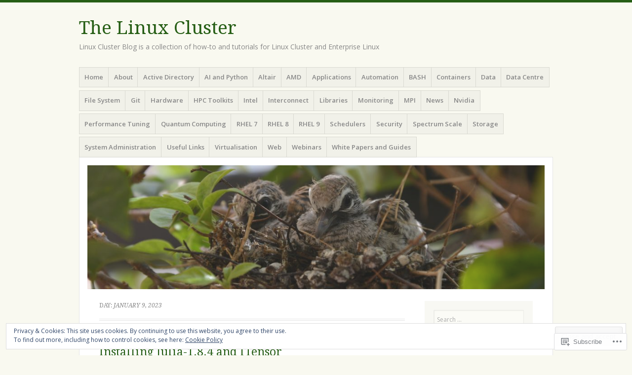

--- FILE ---
content_type: text/html; charset=UTF-8
request_url: https://thelinuxcluster.com/2023/01/09/
body_size: 32406
content:
<!DOCTYPE html>
<html lang="en">
<head>
<meta charset="UTF-8" />
<meta name="viewport" content="width=device-width" />
<link rel="profile" href="http://gmpg.org/xfn/11" />
<link rel="pingback" href="https://thelinuxcluster.com/xmlrpc.php" />
<!--[if lt IE 9]>
<script src="https://s0.wp.com/wp-content/themes/pub/misty-lake/js/html5.js?m=1354305289i" type="text/javascript"></script>
<![endif]-->

<title>January 9, 2023 &#8211; The Linux Cluster</title>
<meta name='robots' content='max-image-preview:large' />

<!-- Async WordPress.com Remote Login -->
<script id="wpcom_remote_login_js">
var wpcom_remote_login_extra_auth = '';
function wpcom_remote_login_remove_dom_node_id( element_id ) {
	var dom_node = document.getElementById( element_id );
	if ( dom_node ) { dom_node.parentNode.removeChild( dom_node ); }
}
function wpcom_remote_login_remove_dom_node_classes( class_name ) {
	var dom_nodes = document.querySelectorAll( '.' + class_name );
	for ( var i = 0; i < dom_nodes.length; i++ ) {
		dom_nodes[ i ].parentNode.removeChild( dom_nodes[ i ] );
	}
}
function wpcom_remote_login_final_cleanup() {
	wpcom_remote_login_remove_dom_node_classes( "wpcom_remote_login_msg" );
	wpcom_remote_login_remove_dom_node_id( "wpcom_remote_login_key" );
	wpcom_remote_login_remove_dom_node_id( "wpcom_remote_login_validate" );
	wpcom_remote_login_remove_dom_node_id( "wpcom_remote_login_js" );
	wpcom_remote_login_remove_dom_node_id( "wpcom_request_access_iframe" );
	wpcom_remote_login_remove_dom_node_id( "wpcom_request_access_styles" );
}

// Watch for messages back from the remote login
window.addEventListener( "message", function( e ) {
	if ( e.origin === "https://r-login.wordpress.com" ) {
		var data = {};
		try {
			data = JSON.parse( e.data );
		} catch( e ) {
			wpcom_remote_login_final_cleanup();
			return;
		}

		if ( data.msg === 'LOGIN' ) {
			// Clean up the login check iframe
			wpcom_remote_login_remove_dom_node_id( "wpcom_remote_login_key" );

			var id_regex = new RegExp( /^[0-9]+$/ );
			var token_regex = new RegExp( /^.*|.*|.*$/ );
			if (
				token_regex.test( data.token )
				&& id_regex.test( data.wpcomid )
			) {
				// We have everything we need to ask for a login
				var script = document.createElement( "script" );
				script.setAttribute( "id", "wpcom_remote_login_validate" );
				script.src = '/remote-login.php?wpcom_remote_login=validate'
					+ '&wpcomid=' + data.wpcomid
					+ '&token=' + encodeURIComponent( data.token )
					+ '&host=' + window.location.protocol
					+ '//' + window.location.hostname
					+ '&postid=8976'
					+ '&is_singular=';
				document.body.appendChild( script );
			}

			return;
		}

		// Safari ITP, not logged in, so redirect
		if ( data.msg === 'LOGIN-REDIRECT' ) {
			window.location = 'https://wordpress.com/log-in?redirect_to=' + window.location.href;
			return;
		}

		// Safari ITP, storage access failed, remove the request
		if ( data.msg === 'LOGIN-REMOVE' ) {
			var css_zap = 'html { -webkit-transition: margin-top 1s; transition: margin-top 1s; } /* 9001 */ html { margin-top: 0 !important; } * html body { margin-top: 0 !important; } @media screen and ( max-width: 782px ) { html { margin-top: 0 !important; } * html body { margin-top: 0 !important; } }';
			var style_zap = document.createElement( 'style' );
			style_zap.type = 'text/css';
			style_zap.appendChild( document.createTextNode( css_zap ) );
			document.body.appendChild( style_zap );

			var e = document.getElementById( 'wpcom_request_access_iframe' );
			e.parentNode.removeChild( e );

			document.cookie = 'wordpress_com_login_access=denied; path=/; max-age=31536000';

			return;
		}

		// Safari ITP
		if ( data.msg === 'REQUEST_ACCESS' ) {
			console.log( 'request access: safari' );

			// Check ITP iframe enable/disable knob
			if ( wpcom_remote_login_extra_auth !== 'safari_itp_iframe' ) {
				return;
			}

			// If we are in a "private window" there is no ITP.
			var private_window = false;
			try {
				var opendb = window.openDatabase( null, null, null, null );
			} catch( e ) {
				private_window = true;
			}

			if ( private_window ) {
				console.log( 'private window' );
				return;
			}

			var iframe = document.createElement( 'iframe' );
			iframe.id = 'wpcom_request_access_iframe';
			iframe.setAttribute( 'scrolling', 'no' );
			iframe.setAttribute( 'sandbox', 'allow-storage-access-by-user-activation allow-scripts allow-same-origin allow-top-navigation-by-user-activation' );
			iframe.src = 'https://r-login.wordpress.com/remote-login.php?wpcom_remote_login=request_access&origin=' + encodeURIComponent( data.origin ) + '&wpcomid=' + encodeURIComponent( data.wpcomid );

			var css = 'html { -webkit-transition: margin-top 1s; transition: margin-top 1s; } /* 9001 */ html { margin-top: 46px !important; } * html body { margin-top: 46px !important; } @media screen and ( max-width: 660px ) { html { margin-top: 71px !important; } * html body { margin-top: 71px !important; } #wpcom_request_access_iframe { display: block; height: 71px !important; } } #wpcom_request_access_iframe { border: 0px; height: 46px; position: fixed; top: 0; left: 0; width: 100%; min-width: 100%; z-index: 99999; background: #23282d; } ';

			var style = document.createElement( 'style' );
			style.type = 'text/css';
			style.id = 'wpcom_request_access_styles';
			style.appendChild( document.createTextNode( css ) );
			document.body.appendChild( style );

			document.body.appendChild( iframe );
		}

		if ( data.msg === 'DONE' ) {
			wpcom_remote_login_final_cleanup();
		}
	}
}, false );

// Inject the remote login iframe after the page has had a chance to load
// more critical resources
window.addEventListener( "DOMContentLoaded", function( e ) {
	var iframe = document.createElement( "iframe" );
	iframe.style.display = "none";
	iframe.setAttribute( "scrolling", "no" );
	iframe.setAttribute( "id", "wpcom_remote_login_key" );
	iframe.src = "https://r-login.wordpress.com/remote-login.php"
		+ "?wpcom_remote_login=key"
		+ "&origin=aHR0cHM6Ly90aGVsaW51eGNsdXN0ZXIuY29t"
		+ "&wpcomid=11100884"
		+ "&time=" + Math.floor( Date.now() / 1000 );
	document.body.appendChild( iframe );
}, false );
</script>
<link rel='dns-prefetch' href='//s0.wp.com' />
<link rel='dns-prefetch' href='//fonts-api.wp.com' />
<link rel="alternate" type="application/rss+xml" title="The Linux Cluster &raquo; Feed" href="https://thelinuxcluster.com/feed/" />
<link rel="alternate" type="application/rss+xml" title="The Linux Cluster &raquo; Comments Feed" href="https://thelinuxcluster.com/comments/feed/" />
	<script type="text/javascript">
		/* <![CDATA[ */
		function addLoadEvent(func) {
			var oldonload = window.onload;
			if (typeof window.onload != 'function') {
				window.onload = func;
			} else {
				window.onload = function () {
					oldonload();
					func();
				}
			}
		}
		/* ]]> */
	</script>
	<link crossorigin='anonymous' rel='stylesheet' id='all-css-0-1' href='/wp-content/mu-plugins/widgets/eu-cookie-law/templates/style.css?m=1642463000i&cssminify=yes' type='text/css' media='all' />
<style id='wp-emoji-styles-inline-css'>

	img.wp-smiley, img.emoji {
		display: inline !important;
		border: none !important;
		box-shadow: none !important;
		height: 1em !important;
		width: 1em !important;
		margin: 0 0.07em !important;
		vertical-align: -0.1em !important;
		background: none !important;
		padding: 0 !important;
	}
/*# sourceURL=wp-emoji-styles-inline-css */
</style>
<link crossorigin='anonymous' rel='stylesheet' id='all-css-2-1' href='/wp-content/plugins/gutenberg-core/v22.2.0/build/styles/block-library/style.css?m=1764855221i&cssminify=yes' type='text/css' media='all' />
<style id='wp-block-library-inline-css'>
.has-text-align-justify {
	text-align:justify;
}
.has-text-align-justify{text-align:justify;}

/*# sourceURL=wp-block-library-inline-css */
</style><style id='wp-block-code-inline-css'>
.wp-block-code{box-sizing:border-box}.wp-block-code code{direction:ltr;display:block;font-family:inherit;overflow-wrap:break-word;text-align:initial;white-space:pre-wrap}
/*# sourceURL=/wp-content/plugins/gutenberg-core/v22.2.0/build/styles/block-library/code/style.css */
</style>
<style id='wp-block-embed-inline-css'>
.wp-block-embed.alignleft,.wp-block-embed.alignright,.wp-block[data-align=left]>[data-type="core/embed"],.wp-block[data-align=right]>[data-type="core/embed"]{max-width:360px;width:100%}.wp-block-embed.alignleft .wp-block-embed__wrapper,.wp-block-embed.alignright .wp-block-embed__wrapper,.wp-block[data-align=left]>[data-type="core/embed"] .wp-block-embed__wrapper,.wp-block[data-align=right]>[data-type="core/embed"] .wp-block-embed__wrapper{min-width:280px}.wp-block-cover .wp-block-embed{min-height:240px;min-width:320px}.wp-block-group.is-layout-flex .wp-block-embed{flex:1 1 0%;min-width:0}.wp-block-embed{overflow-wrap:break-word}.wp-block-embed :where(figcaption){margin-bottom:1em;margin-top:.5em}.wp-block-embed iframe{max-width:100%}.wp-block-embed__wrapper{position:relative}.wp-embed-responsive .wp-has-aspect-ratio .wp-block-embed__wrapper:before{content:"";display:block;padding-top:50%}.wp-embed-responsive .wp-has-aspect-ratio iframe{bottom:0;height:100%;left:0;position:absolute;right:0;top:0;width:100%}.wp-embed-responsive .wp-embed-aspect-21-9 .wp-block-embed__wrapper:before{padding-top:42.85%}.wp-embed-responsive .wp-embed-aspect-18-9 .wp-block-embed__wrapper:before{padding-top:50%}.wp-embed-responsive .wp-embed-aspect-16-9 .wp-block-embed__wrapper:before{padding-top:56.25%}.wp-embed-responsive .wp-embed-aspect-4-3 .wp-block-embed__wrapper:before{padding-top:75%}.wp-embed-responsive .wp-embed-aspect-1-1 .wp-block-embed__wrapper:before{padding-top:100%}.wp-embed-responsive .wp-embed-aspect-9-16 .wp-block-embed__wrapper:before{padding-top:177.77%}.wp-embed-responsive .wp-embed-aspect-1-2 .wp-block-embed__wrapper:before{padding-top:200%}
/*# sourceURL=/wp-content/plugins/gutenberg-core/v22.2.0/build/styles/block-library/embed/style.css */
</style>
<style id='wp-block-paragraph-inline-css'>
.is-small-text{font-size:.875em}.is-regular-text{font-size:1em}.is-large-text{font-size:2.25em}.is-larger-text{font-size:3em}.has-drop-cap:not(:focus):first-letter{float:left;font-size:8.4em;font-style:normal;font-weight:100;line-height:.68;margin:.05em .1em 0 0;text-transform:uppercase}body.rtl .has-drop-cap:not(:focus):first-letter{float:none;margin-left:.1em}p.has-drop-cap.has-background{overflow:hidden}:root :where(p.has-background){padding:1.25em 2.375em}:where(p.has-text-color:not(.has-link-color)) a{color:inherit}p.has-text-align-left[style*="writing-mode:vertical-lr"],p.has-text-align-right[style*="writing-mode:vertical-rl"]{rotate:180deg}
/*# sourceURL=/wp-content/plugins/gutenberg-core/v22.2.0/build/styles/block-library/paragraph/style.css */
</style>
<style id='wp-block-image-inline-css'>
.wp-block-image>a,.wp-block-image>figure>a{display:inline-block}.wp-block-image img{box-sizing:border-box;height:auto;max-width:100%;vertical-align:bottom}@media not (prefers-reduced-motion){.wp-block-image img.hide{visibility:hidden}.wp-block-image img.show{animation:show-content-image .4s}}.wp-block-image[style*=border-radius] img,.wp-block-image[style*=border-radius]>a{border-radius:inherit}.wp-block-image.has-custom-border img{box-sizing:border-box}.wp-block-image.aligncenter{text-align:center}.wp-block-image.alignfull>a,.wp-block-image.alignwide>a{width:100%}.wp-block-image.alignfull img,.wp-block-image.alignwide img{height:auto;width:100%}.wp-block-image .aligncenter,.wp-block-image .alignleft,.wp-block-image .alignright,.wp-block-image.aligncenter,.wp-block-image.alignleft,.wp-block-image.alignright{display:table}.wp-block-image .aligncenter>figcaption,.wp-block-image .alignleft>figcaption,.wp-block-image .alignright>figcaption,.wp-block-image.aligncenter>figcaption,.wp-block-image.alignleft>figcaption,.wp-block-image.alignright>figcaption{caption-side:bottom;display:table-caption}.wp-block-image .alignleft{float:left;margin:.5em 1em .5em 0}.wp-block-image .alignright{float:right;margin:.5em 0 .5em 1em}.wp-block-image .aligncenter{margin-left:auto;margin-right:auto}.wp-block-image :where(figcaption){margin-bottom:1em;margin-top:.5em}.wp-block-image.is-style-circle-mask img{border-radius:9999px}@supports ((-webkit-mask-image:none) or (mask-image:none)) or (-webkit-mask-image:none){.wp-block-image.is-style-circle-mask img{border-radius:0;-webkit-mask-image:url('data:image/svg+xml;utf8,<svg viewBox="0 0 100 100" xmlns="http://www.w3.org/2000/svg"><circle cx="50" cy="50" r="50"/></svg>');mask-image:url('data:image/svg+xml;utf8,<svg viewBox="0 0 100 100" xmlns="http://www.w3.org/2000/svg"><circle cx="50" cy="50" r="50"/></svg>');mask-mode:alpha;-webkit-mask-position:center;mask-position:center;-webkit-mask-repeat:no-repeat;mask-repeat:no-repeat;-webkit-mask-size:contain;mask-size:contain}}:root :where(.wp-block-image.is-style-rounded img,.wp-block-image .is-style-rounded img){border-radius:9999px}.wp-block-image figure{margin:0}.wp-lightbox-container{display:flex;flex-direction:column;position:relative}.wp-lightbox-container img{cursor:zoom-in}.wp-lightbox-container img:hover+button{opacity:1}.wp-lightbox-container button{align-items:center;backdrop-filter:blur(16px) saturate(180%);background-color:#5a5a5a40;border:none;border-radius:4px;cursor:zoom-in;display:flex;height:20px;justify-content:center;opacity:0;padding:0;position:absolute;right:16px;text-align:center;top:16px;width:20px;z-index:100}@media not (prefers-reduced-motion){.wp-lightbox-container button{transition:opacity .2s ease}}.wp-lightbox-container button:focus-visible{outline:3px auto #5a5a5a40;outline:3px auto -webkit-focus-ring-color;outline-offset:3px}.wp-lightbox-container button:hover{cursor:pointer;opacity:1}.wp-lightbox-container button:focus{opacity:1}.wp-lightbox-container button:focus,.wp-lightbox-container button:hover,.wp-lightbox-container button:not(:hover):not(:active):not(.has-background){background-color:#5a5a5a40;border:none}.wp-lightbox-overlay{box-sizing:border-box;cursor:zoom-out;height:100vh;left:0;overflow:hidden;position:fixed;top:0;visibility:hidden;width:100%;z-index:100000}.wp-lightbox-overlay .close-button{align-items:center;cursor:pointer;display:flex;justify-content:center;min-height:40px;min-width:40px;padding:0;position:absolute;right:calc(env(safe-area-inset-right) + 16px);top:calc(env(safe-area-inset-top) + 16px);z-index:5000000}.wp-lightbox-overlay .close-button:focus,.wp-lightbox-overlay .close-button:hover,.wp-lightbox-overlay .close-button:not(:hover):not(:active):not(.has-background){background:none;border:none}.wp-lightbox-overlay .lightbox-image-container{height:var(--wp--lightbox-container-height);left:50%;overflow:hidden;position:absolute;top:50%;transform:translate(-50%,-50%);transform-origin:top left;width:var(--wp--lightbox-container-width);z-index:9999999999}.wp-lightbox-overlay .wp-block-image{align-items:center;box-sizing:border-box;display:flex;height:100%;justify-content:center;margin:0;position:relative;transform-origin:0 0;width:100%;z-index:3000000}.wp-lightbox-overlay .wp-block-image img{height:var(--wp--lightbox-image-height);min-height:var(--wp--lightbox-image-height);min-width:var(--wp--lightbox-image-width);width:var(--wp--lightbox-image-width)}.wp-lightbox-overlay .wp-block-image figcaption{display:none}.wp-lightbox-overlay button{background:none;border:none}.wp-lightbox-overlay .scrim{background-color:#fff;height:100%;opacity:.9;position:absolute;width:100%;z-index:2000000}.wp-lightbox-overlay.active{visibility:visible}@media not (prefers-reduced-motion){.wp-lightbox-overlay.active{animation:turn-on-visibility .25s both}.wp-lightbox-overlay.active img{animation:turn-on-visibility .35s both}.wp-lightbox-overlay.show-closing-animation:not(.active){animation:turn-off-visibility .35s both}.wp-lightbox-overlay.show-closing-animation:not(.active) img{animation:turn-off-visibility .25s both}.wp-lightbox-overlay.zoom.active{animation:none;opacity:1;visibility:visible}.wp-lightbox-overlay.zoom.active .lightbox-image-container{animation:lightbox-zoom-in .4s}.wp-lightbox-overlay.zoom.active .lightbox-image-container img{animation:none}.wp-lightbox-overlay.zoom.active .scrim{animation:turn-on-visibility .4s forwards}.wp-lightbox-overlay.zoom.show-closing-animation:not(.active){animation:none}.wp-lightbox-overlay.zoom.show-closing-animation:not(.active) .lightbox-image-container{animation:lightbox-zoom-out .4s}.wp-lightbox-overlay.zoom.show-closing-animation:not(.active) .lightbox-image-container img{animation:none}.wp-lightbox-overlay.zoom.show-closing-animation:not(.active) .scrim{animation:turn-off-visibility .4s forwards}}@keyframes show-content-image{0%{visibility:hidden}99%{visibility:hidden}to{visibility:visible}}@keyframes turn-on-visibility{0%{opacity:0}to{opacity:1}}@keyframes turn-off-visibility{0%{opacity:1;visibility:visible}99%{opacity:0;visibility:visible}to{opacity:0;visibility:hidden}}@keyframes lightbox-zoom-in{0%{transform:translate(calc((-100vw + var(--wp--lightbox-scrollbar-width))/2 + var(--wp--lightbox-initial-left-position)),calc(-50vh + var(--wp--lightbox-initial-top-position))) scale(var(--wp--lightbox-scale))}to{transform:translate(-50%,-50%) scale(1)}}@keyframes lightbox-zoom-out{0%{transform:translate(-50%,-50%) scale(1);visibility:visible}99%{visibility:visible}to{transform:translate(calc((-100vw + var(--wp--lightbox-scrollbar-width))/2 + var(--wp--lightbox-initial-left-position)),calc(-50vh + var(--wp--lightbox-initial-top-position))) scale(var(--wp--lightbox-scale));visibility:hidden}}
/*# sourceURL=/wp-content/plugins/gutenberg-core/v22.2.0/build/styles/block-library/image/style.css */
</style>
<style id='global-styles-inline-css'>
:root{--wp--preset--aspect-ratio--square: 1;--wp--preset--aspect-ratio--4-3: 4/3;--wp--preset--aspect-ratio--3-4: 3/4;--wp--preset--aspect-ratio--3-2: 3/2;--wp--preset--aspect-ratio--2-3: 2/3;--wp--preset--aspect-ratio--16-9: 16/9;--wp--preset--aspect-ratio--9-16: 9/16;--wp--preset--color--black: #000000;--wp--preset--color--cyan-bluish-gray: #abb8c3;--wp--preset--color--white: #ffffff;--wp--preset--color--pale-pink: #f78da7;--wp--preset--color--vivid-red: #cf2e2e;--wp--preset--color--luminous-vivid-orange: #ff6900;--wp--preset--color--luminous-vivid-amber: #fcb900;--wp--preset--color--light-green-cyan: #7bdcb5;--wp--preset--color--vivid-green-cyan: #00d084;--wp--preset--color--pale-cyan-blue: #8ed1fc;--wp--preset--color--vivid-cyan-blue: #0693e3;--wp--preset--color--vivid-purple: #9b51e0;--wp--preset--gradient--vivid-cyan-blue-to-vivid-purple: linear-gradient(135deg,rgb(6,147,227) 0%,rgb(155,81,224) 100%);--wp--preset--gradient--light-green-cyan-to-vivid-green-cyan: linear-gradient(135deg,rgb(122,220,180) 0%,rgb(0,208,130) 100%);--wp--preset--gradient--luminous-vivid-amber-to-luminous-vivid-orange: linear-gradient(135deg,rgb(252,185,0) 0%,rgb(255,105,0) 100%);--wp--preset--gradient--luminous-vivid-orange-to-vivid-red: linear-gradient(135deg,rgb(255,105,0) 0%,rgb(207,46,46) 100%);--wp--preset--gradient--very-light-gray-to-cyan-bluish-gray: linear-gradient(135deg,rgb(238,238,238) 0%,rgb(169,184,195) 100%);--wp--preset--gradient--cool-to-warm-spectrum: linear-gradient(135deg,rgb(74,234,220) 0%,rgb(151,120,209) 20%,rgb(207,42,186) 40%,rgb(238,44,130) 60%,rgb(251,105,98) 80%,rgb(254,248,76) 100%);--wp--preset--gradient--blush-light-purple: linear-gradient(135deg,rgb(255,206,236) 0%,rgb(152,150,240) 100%);--wp--preset--gradient--blush-bordeaux: linear-gradient(135deg,rgb(254,205,165) 0%,rgb(254,45,45) 50%,rgb(107,0,62) 100%);--wp--preset--gradient--luminous-dusk: linear-gradient(135deg,rgb(255,203,112) 0%,rgb(199,81,192) 50%,rgb(65,88,208) 100%);--wp--preset--gradient--pale-ocean: linear-gradient(135deg,rgb(255,245,203) 0%,rgb(182,227,212) 50%,rgb(51,167,181) 100%);--wp--preset--gradient--electric-grass: linear-gradient(135deg,rgb(202,248,128) 0%,rgb(113,206,126) 100%);--wp--preset--gradient--midnight: linear-gradient(135deg,rgb(2,3,129) 0%,rgb(40,116,252) 100%);--wp--preset--font-size--small: 13px;--wp--preset--font-size--medium: 20px;--wp--preset--font-size--large: 36px;--wp--preset--font-size--x-large: 42px;--wp--preset--font-family--albert-sans: 'Albert Sans', sans-serif;--wp--preset--font-family--alegreya: Alegreya, serif;--wp--preset--font-family--arvo: Arvo, serif;--wp--preset--font-family--bodoni-moda: 'Bodoni Moda', serif;--wp--preset--font-family--bricolage-grotesque: 'Bricolage Grotesque', sans-serif;--wp--preset--font-family--cabin: Cabin, sans-serif;--wp--preset--font-family--chivo: Chivo, sans-serif;--wp--preset--font-family--commissioner: Commissioner, sans-serif;--wp--preset--font-family--cormorant: Cormorant, serif;--wp--preset--font-family--courier-prime: 'Courier Prime', monospace;--wp--preset--font-family--crimson-pro: 'Crimson Pro', serif;--wp--preset--font-family--dm-mono: 'DM Mono', monospace;--wp--preset--font-family--dm-sans: 'DM Sans', sans-serif;--wp--preset--font-family--dm-serif-display: 'DM Serif Display', serif;--wp--preset--font-family--domine: Domine, serif;--wp--preset--font-family--eb-garamond: 'EB Garamond', serif;--wp--preset--font-family--epilogue: Epilogue, sans-serif;--wp--preset--font-family--fahkwang: Fahkwang, sans-serif;--wp--preset--font-family--figtree: Figtree, sans-serif;--wp--preset--font-family--fira-sans: 'Fira Sans', sans-serif;--wp--preset--font-family--fjalla-one: 'Fjalla One', sans-serif;--wp--preset--font-family--fraunces: Fraunces, serif;--wp--preset--font-family--gabarito: Gabarito, system-ui;--wp--preset--font-family--ibm-plex-mono: 'IBM Plex Mono', monospace;--wp--preset--font-family--ibm-plex-sans: 'IBM Plex Sans', sans-serif;--wp--preset--font-family--ibarra-real-nova: 'Ibarra Real Nova', serif;--wp--preset--font-family--instrument-serif: 'Instrument Serif', serif;--wp--preset--font-family--inter: Inter, sans-serif;--wp--preset--font-family--josefin-sans: 'Josefin Sans', sans-serif;--wp--preset--font-family--jost: Jost, sans-serif;--wp--preset--font-family--libre-baskerville: 'Libre Baskerville', serif;--wp--preset--font-family--libre-franklin: 'Libre Franklin', sans-serif;--wp--preset--font-family--literata: Literata, serif;--wp--preset--font-family--lora: Lora, serif;--wp--preset--font-family--merriweather: Merriweather, serif;--wp--preset--font-family--montserrat: Montserrat, sans-serif;--wp--preset--font-family--newsreader: Newsreader, serif;--wp--preset--font-family--noto-sans-mono: 'Noto Sans Mono', sans-serif;--wp--preset--font-family--nunito: Nunito, sans-serif;--wp--preset--font-family--open-sans: 'Open Sans', sans-serif;--wp--preset--font-family--overpass: Overpass, sans-serif;--wp--preset--font-family--pt-serif: 'PT Serif', serif;--wp--preset--font-family--petrona: Petrona, serif;--wp--preset--font-family--piazzolla: Piazzolla, serif;--wp--preset--font-family--playfair-display: 'Playfair Display', serif;--wp--preset--font-family--plus-jakarta-sans: 'Plus Jakarta Sans', sans-serif;--wp--preset--font-family--poppins: Poppins, sans-serif;--wp--preset--font-family--raleway: Raleway, sans-serif;--wp--preset--font-family--roboto: Roboto, sans-serif;--wp--preset--font-family--roboto-slab: 'Roboto Slab', serif;--wp--preset--font-family--rubik: Rubik, sans-serif;--wp--preset--font-family--rufina: Rufina, serif;--wp--preset--font-family--sora: Sora, sans-serif;--wp--preset--font-family--source-sans-3: 'Source Sans 3', sans-serif;--wp--preset--font-family--source-serif-4: 'Source Serif 4', serif;--wp--preset--font-family--space-mono: 'Space Mono', monospace;--wp--preset--font-family--syne: Syne, sans-serif;--wp--preset--font-family--texturina: Texturina, serif;--wp--preset--font-family--urbanist: Urbanist, sans-serif;--wp--preset--font-family--work-sans: 'Work Sans', sans-serif;--wp--preset--spacing--20: 0.44rem;--wp--preset--spacing--30: 0.67rem;--wp--preset--spacing--40: 1rem;--wp--preset--spacing--50: 1.5rem;--wp--preset--spacing--60: 2.25rem;--wp--preset--spacing--70: 3.38rem;--wp--preset--spacing--80: 5.06rem;--wp--preset--shadow--natural: 6px 6px 9px rgba(0, 0, 0, 0.2);--wp--preset--shadow--deep: 12px 12px 50px rgba(0, 0, 0, 0.4);--wp--preset--shadow--sharp: 6px 6px 0px rgba(0, 0, 0, 0.2);--wp--preset--shadow--outlined: 6px 6px 0px -3px rgb(255, 255, 255), 6px 6px rgb(0, 0, 0);--wp--preset--shadow--crisp: 6px 6px 0px rgb(0, 0, 0);}:where(.is-layout-flex){gap: 0.5em;}:where(.is-layout-grid){gap: 0.5em;}body .is-layout-flex{display: flex;}.is-layout-flex{flex-wrap: wrap;align-items: center;}.is-layout-flex > :is(*, div){margin: 0;}body .is-layout-grid{display: grid;}.is-layout-grid > :is(*, div){margin: 0;}:where(.wp-block-columns.is-layout-flex){gap: 2em;}:where(.wp-block-columns.is-layout-grid){gap: 2em;}:where(.wp-block-post-template.is-layout-flex){gap: 1.25em;}:where(.wp-block-post-template.is-layout-grid){gap: 1.25em;}.has-black-color{color: var(--wp--preset--color--black) !important;}.has-cyan-bluish-gray-color{color: var(--wp--preset--color--cyan-bluish-gray) !important;}.has-white-color{color: var(--wp--preset--color--white) !important;}.has-pale-pink-color{color: var(--wp--preset--color--pale-pink) !important;}.has-vivid-red-color{color: var(--wp--preset--color--vivid-red) !important;}.has-luminous-vivid-orange-color{color: var(--wp--preset--color--luminous-vivid-orange) !important;}.has-luminous-vivid-amber-color{color: var(--wp--preset--color--luminous-vivid-amber) !important;}.has-light-green-cyan-color{color: var(--wp--preset--color--light-green-cyan) !important;}.has-vivid-green-cyan-color{color: var(--wp--preset--color--vivid-green-cyan) !important;}.has-pale-cyan-blue-color{color: var(--wp--preset--color--pale-cyan-blue) !important;}.has-vivid-cyan-blue-color{color: var(--wp--preset--color--vivid-cyan-blue) !important;}.has-vivid-purple-color{color: var(--wp--preset--color--vivid-purple) !important;}.has-black-background-color{background-color: var(--wp--preset--color--black) !important;}.has-cyan-bluish-gray-background-color{background-color: var(--wp--preset--color--cyan-bluish-gray) !important;}.has-white-background-color{background-color: var(--wp--preset--color--white) !important;}.has-pale-pink-background-color{background-color: var(--wp--preset--color--pale-pink) !important;}.has-vivid-red-background-color{background-color: var(--wp--preset--color--vivid-red) !important;}.has-luminous-vivid-orange-background-color{background-color: var(--wp--preset--color--luminous-vivid-orange) !important;}.has-luminous-vivid-amber-background-color{background-color: var(--wp--preset--color--luminous-vivid-amber) !important;}.has-light-green-cyan-background-color{background-color: var(--wp--preset--color--light-green-cyan) !important;}.has-vivid-green-cyan-background-color{background-color: var(--wp--preset--color--vivid-green-cyan) !important;}.has-pale-cyan-blue-background-color{background-color: var(--wp--preset--color--pale-cyan-blue) !important;}.has-vivid-cyan-blue-background-color{background-color: var(--wp--preset--color--vivid-cyan-blue) !important;}.has-vivid-purple-background-color{background-color: var(--wp--preset--color--vivid-purple) !important;}.has-black-border-color{border-color: var(--wp--preset--color--black) !important;}.has-cyan-bluish-gray-border-color{border-color: var(--wp--preset--color--cyan-bluish-gray) !important;}.has-white-border-color{border-color: var(--wp--preset--color--white) !important;}.has-pale-pink-border-color{border-color: var(--wp--preset--color--pale-pink) !important;}.has-vivid-red-border-color{border-color: var(--wp--preset--color--vivid-red) !important;}.has-luminous-vivid-orange-border-color{border-color: var(--wp--preset--color--luminous-vivid-orange) !important;}.has-luminous-vivid-amber-border-color{border-color: var(--wp--preset--color--luminous-vivid-amber) !important;}.has-light-green-cyan-border-color{border-color: var(--wp--preset--color--light-green-cyan) !important;}.has-vivid-green-cyan-border-color{border-color: var(--wp--preset--color--vivid-green-cyan) !important;}.has-pale-cyan-blue-border-color{border-color: var(--wp--preset--color--pale-cyan-blue) !important;}.has-vivid-cyan-blue-border-color{border-color: var(--wp--preset--color--vivid-cyan-blue) !important;}.has-vivid-purple-border-color{border-color: var(--wp--preset--color--vivid-purple) !important;}.has-vivid-cyan-blue-to-vivid-purple-gradient-background{background: var(--wp--preset--gradient--vivid-cyan-blue-to-vivid-purple) !important;}.has-light-green-cyan-to-vivid-green-cyan-gradient-background{background: var(--wp--preset--gradient--light-green-cyan-to-vivid-green-cyan) !important;}.has-luminous-vivid-amber-to-luminous-vivid-orange-gradient-background{background: var(--wp--preset--gradient--luminous-vivid-amber-to-luminous-vivid-orange) !important;}.has-luminous-vivid-orange-to-vivid-red-gradient-background{background: var(--wp--preset--gradient--luminous-vivid-orange-to-vivid-red) !important;}.has-very-light-gray-to-cyan-bluish-gray-gradient-background{background: var(--wp--preset--gradient--very-light-gray-to-cyan-bluish-gray) !important;}.has-cool-to-warm-spectrum-gradient-background{background: var(--wp--preset--gradient--cool-to-warm-spectrum) !important;}.has-blush-light-purple-gradient-background{background: var(--wp--preset--gradient--blush-light-purple) !important;}.has-blush-bordeaux-gradient-background{background: var(--wp--preset--gradient--blush-bordeaux) !important;}.has-luminous-dusk-gradient-background{background: var(--wp--preset--gradient--luminous-dusk) !important;}.has-pale-ocean-gradient-background{background: var(--wp--preset--gradient--pale-ocean) !important;}.has-electric-grass-gradient-background{background: var(--wp--preset--gradient--electric-grass) !important;}.has-midnight-gradient-background{background: var(--wp--preset--gradient--midnight) !important;}.has-small-font-size{font-size: var(--wp--preset--font-size--small) !important;}.has-medium-font-size{font-size: var(--wp--preset--font-size--medium) !important;}.has-large-font-size{font-size: var(--wp--preset--font-size--large) !important;}.has-x-large-font-size{font-size: var(--wp--preset--font-size--x-large) !important;}.has-albert-sans-font-family{font-family: var(--wp--preset--font-family--albert-sans) !important;}.has-alegreya-font-family{font-family: var(--wp--preset--font-family--alegreya) !important;}.has-arvo-font-family{font-family: var(--wp--preset--font-family--arvo) !important;}.has-bodoni-moda-font-family{font-family: var(--wp--preset--font-family--bodoni-moda) !important;}.has-bricolage-grotesque-font-family{font-family: var(--wp--preset--font-family--bricolage-grotesque) !important;}.has-cabin-font-family{font-family: var(--wp--preset--font-family--cabin) !important;}.has-chivo-font-family{font-family: var(--wp--preset--font-family--chivo) !important;}.has-commissioner-font-family{font-family: var(--wp--preset--font-family--commissioner) !important;}.has-cormorant-font-family{font-family: var(--wp--preset--font-family--cormorant) !important;}.has-courier-prime-font-family{font-family: var(--wp--preset--font-family--courier-prime) !important;}.has-crimson-pro-font-family{font-family: var(--wp--preset--font-family--crimson-pro) !important;}.has-dm-mono-font-family{font-family: var(--wp--preset--font-family--dm-mono) !important;}.has-dm-sans-font-family{font-family: var(--wp--preset--font-family--dm-sans) !important;}.has-dm-serif-display-font-family{font-family: var(--wp--preset--font-family--dm-serif-display) !important;}.has-domine-font-family{font-family: var(--wp--preset--font-family--domine) !important;}.has-eb-garamond-font-family{font-family: var(--wp--preset--font-family--eb-garamond) !important;}.has-epilogue-font-family{font-family: var(--wp--preset--font-family--epilogue) !important;}.has-fahkwang-font-family{font-family: var(--wp--preset--font-family--fahkwang) !important;}.has-figtree-font-family{font-family: var(--wp--preset--font-family--figtree) !important;}.has-fira-sans-font-family{font-family: var(--wp--preset--font-family--fira-sans) !important;}.has-fjalla-one-font-family{font-family: var(--wp--preset--font-family--fjalla-one) !important;}.has-fraunces-font-family{font-family: var(--wp--preset--font-family--fraunces) !important;}.has-gabarito-font-family{font-family: var(--wp--preset--font-family--gabarito) !important;}.has-ibm-plex-mono-font-family{font-family: var(--wp--preset--font-family--ibm-plex-mono) !important;}.has-ibm-plex-sans-font-family{font-family: var(--wp--preset--font-family--ibm-plex-sans) !important;}.has-ibarra-real-nova-font-family{font-family: var(--wp--preset--font-family--ibarra-real-nova) !important;}.has-instrument-serif-font-family{font-family: var(--wp--preset--font-family--instrument-serif) !important;}.has-inter-font-family{font-family: var(--wp--preset--font-family--inter) !important;}.has-josefin-sans-font-family{font-family: var(--wp--preset--font-family--josefin-sans) !important;}.has-jost-font-family{font-family: var(--wp--preset--font-family--jost) !important;}.has-libre-baskerville-font-family{font-family: var(--wp--preset--font-family--libre-baskerville) !important;}.has-libre-franklin-font-family{font-family: var(--wp--preset--font-family--libre-franklin) !important;}.has-literata-font-family{font-family: var(--wp--preset--font-family--literata) !important;}.has-lora-font-family{font-family: var(--wp--preset--font-family--lora) !important;}.has-merriweather-font-family{font-family: var(--wp--preset--font-family--merriweather) !important;}.has-montserrat-font-family{font-family: var(--wp--preset--font-family--montserrat) !important;}.has-newsreader-font-family{font-family: var(--wp--preset--font-family--newsreader) !important;}.has-noto-sans-mono-font-family{font-family: var(--wp--preset--font-family--noto-sans-mono) !important;}.has-nunito-font-family{font-family: var(--wp--preset--font-family--nunito) !important;}.has-open-sans-font-family{font-family: var(--wp--preset--font-family--open-sans) !important;}.has-overpass-font-family{font-family: var(--wp--preset--font-family--overpass) !important;}.has-pt-serif-font-family{font-family: var(--wp--preset--font-family--pt-serif) !important;}.has-petrona-font-family{font-family: var(--wp--preset--font-family--petrona) !important;}.has-piazzolla-font-family{font-family: var(--wp--preset--font-family--piazzolla) !important;}.has-playfair-display-font-family{font-family: var(--wp--preset--font-family--playfair-display) !important;}.has-plus-jakarta-sans-font-family{font-family: var(--wp--preset--font-family--plus-jakarta-sans) !important;}.has-poppins-font-family{font-family: var(--wp--preset--font-family--poppins) !important;}.has-raleway-font-family{font-family: var(--wp--preset--font-family--raleway) !important;}.has-roboto-font-family{font-family: var(--wp--preset--font-family--roboto) !important;}.has-roboto-slab-font-family{font-family: var(--wp--preset--font-family--roboto-slab) !important;}.has-rubik-font-family{font-family: var(--wp--preset--font-family--rubik) !important;}.has-rufina-font-family{font-family: var(--wp--preset--font-family--rufina) !important;}.has-sora-font-family{font-family: var(--wp--preset--font-family--sora) !important;}.has-source-sans-3-font-family{font-family: var(--wp--preset--font-family--source-sans-3) !important;}.has-source-serif-4-font-family{font-family: var(--wp--preset--font-family--source-serif-4) !important;}.has-space-mono-font-family{font-family: var(--wp--preset--font-family--space-mono) !important;}.has-syne-font-family{font-family: var(--wp--preset--font-family--syne) !important;}.has-texturina-font-family{font-family: var(--wp--preset--font-family--texturina) !important;}.has-urbanist-font-family{font-family: var(--wp--preset--font-family--urbanist) !important;}.has-work-sans-font-family{font-family: var(--wp--preset--font-family--work-sans) !important;}
/*# sourceURL=global-styles-inline-css */
</style>

<style id='classic-theme-styles-inline-css'>
/*! This file is auto-generated */
.wp-block-button__link{color:#fff;background-color:#32373c;border-radius:9999px;box-shadow:none;text-decoration:none;padding:calc(.667em + 2px) calc(1.333em + 2px);font-size:1.125em}.wp-block-file__button{background:#32373c;color:#fff;text-decoration:none}
/*# sourceURL=/wp-includes/css/classic-themes.min.css */
</style>
<link crossorigin='anonymous' rel='stylesheet' id='all-css-4-1' href='/_static/??-eJx9jsEKwjAQRH/IzRJbtB7Eb2nSRWOz6dJNLP17I0IVBC9zGN4bBhcBP6VMKaPEcg1J0U8uTn5U3BvbGQsaWCLBTA/T4hA0bwRoXiMZr7rDryEu8NmaqfYsfX4RTEPoKRJX7J+2SHXAOZlJFWpyKAz5VkX98d41SnHI9d0KsR8Jt2sXPttjaw+npmm6+xMQEFhV&cssminify=yes' type='text/css' media='all' />
<link rel='stylesheet' id='mistylake-open-sans-css' href='https://fonts-api.wp.com/css?family=Open+Sans:300,300italic,400,400italic,600,600italic,700,700italic&#038;subset=latin,latin-ext' media='all' />
<link rel='stylesheet' id='mistylake-droid-serif-css' href='https://fonts-api.wp.com/css?family=Droid+Serif%3A400%2C400italic%2C400bold&#038;subset=latin&#038;ver=6.9-RC2-61304' media='all' />
<link crossorigin='anonymous' rel='stylesheet' id='all-css-10-1' href='/_static/??-eJzTLy/QTc7PK0nNK9HPLdUtyClNz8wr1i9KTcrJTwcy0/WTi5G5ekCujj52Temp+bo5+cmJJZn5eSgc3bScxMwikFb7XFtDE1NLExMLc0OTLACohS2q&cssminify=yes' type='text/css' media='all' />
<link crossorigin='anonymous' rel='stylesheet' id='print-css-11-1' href='/wp-content/mu-plugins/global-print/global-print.css?m=1465851035i&cssminify=yes' type='text/css' media='print' />
<style id='jetpack-global-styles-frontend-style-inline-css'>
:root { --font-headings: unset; --font-base: unset; --font-headings-default: -apple-system,BlinkMacSystemFont,"Segoe UI",Roboto,Oxygen-Sans,Ubuntu,Cantarell,"Helvetica Neue",sans-serif; --font-base-default: -apple-system,BlinkMacSystemFont,"Segoe UI",Roboto,Oxygen-Sans,Ubuntu,Cantarell,"Helvetica Neue",sans-serif;}
/*# sourceURL=jetpack-global-styles-frontend-style-inline-css */
</style>
<link crossorigin='anonymous' rel='stylesheet' id='all-css-14-1' href='/wp-content/themes/h4/global.css?m=1420737423i&cssminify=yes' type='text/css' media='all' />
<script type="text/javascript" id="wpcom-actionbar-placeholder-js-extra">
/* <![CDATA[ */
var actionbardata = {"siteID":"11100884","postID":"0","siteURL":"https://thelinuxcluster.com","xhrURL":"https://thelinuxcluster.com/wp-admin/admin-ajax.php","nonce":"a1fa0fa1af","isLoggedIn":"","statusMessage":"","subsEmailDefault":"instantly","proxyScriptUrl":"https://s0.wp.com/wp-content/js/wpcom-proxy-request.js?m=1513050504i&amp;ver=20211021","i18n":{"followedText":"New posts from this site will now appear in your \u003Ca href=\"https://wordpress.com/reader\"\u003EReader\u003C/a\u003E","foldBar":"Collapse this bar","unfoldBar":"Expand this bar","shortLinkCopied":"Shortlink copied to clipboard."}};
//# sourceURL=wpcom-actionbar-placeholder-js-extra
/* ]]> */
</script>
<script type="text/javascript" id="jetpack-mu-wpcom-settings-js-before">
/* <![CDATA[ */
var JETPACK_MU_WPCOM_SETTINGS = {"assetsUrl":"https://s0.wp.com/wp-content/mu-plugins/jetpack-mu-wpcom-plugin/sun/jetpack_vendor/automattic/jetpack-mu-wpcom/src/build/"};
//# sourceURL=jetpack-mu-wpcom-settings-js-before
/* ]]> */
</script>
<script crossorigin='anonymous' type='text/javascript'  src='/_static/??-eJyFjcsOwiAQRX/I6dSa+lgYvwWBEAgMOAPW/n3bqIk7V2dxT87FqYDOVC1VDIIcKxTOr7kLssN186RjM1a2MTya5fmDLnn6K0HyjlW1v/L37R6zgxKb8yQ4ZTbKCOioRN4hnQo+hw1AmcCZwmvilq7709CPh/54voQFmNpFWg=='></script>
<script type="text/javascript" id="rlt-proxy-js-after">
/* <![CDATA[ */
	rltInitialize( {"token":null,"iframeOrigins":["https:\/\/widgets.wp.com"]} );
//# sourceURL=rlt-proxy-js-after
/* ]]> */
</script>
<link rel="EditURI" type="application/rsd+xml" title="RSD" href="https://linuxcluster.wordpress.com/xmlrpc.php?rsd" />
<meta name="generator" content="WordPress.com" />

<!-- Jetpack Open Graph Tags -->
<meta property="og:type" content="website" />
<meta property="og:title" content="January 9, 2023 &#8211; The Linux Cluster" />
<meta property="og:site_name" content="The Linux Cluster" />
<meta property="og:image" content="https://thelinuxcluster.com/wp-content/uploads/2020/05/cropped-linux_icon.jpg?w=200" />
<meta property="og:image:width" content="200" />
<meta property="og:image:height" content="200" />
<meta property="og:image:alt" content="" />
<meta property="og:locale" content="en_US" />

<!-- End Jetpack Open Graph Tags -->
<link rel='openid.server' href='https://thelinuxcluster.com/?openidserver=1' />
<link rel='openid.delegate' href='https://thelinuxcluster.com/' />
<link rel="search" type="application/opensearchdescription+xml" href="https://thelinuxcluster.com/osd.xml" title="The Linux Cluster" />
<link rel="search" type="application/opensearchdescription+xml" href="https://s1.wp.com/opensearch.xml" title="WordPress.com" />
<meta name="description" content="3 posts published by kittycool only on January 9, 2023" />
		<script type="text/javascript">

			window.doNotSellCallback = function() {

				var linkElements = [
					'a[href="https://wordpress.com/?ref=footer_blog"]',
					'a[href="https://wordpress.com/?ref=footer_website"]',
					'a[href="https://wordpress.com/?ref=vertical_footer"]',
					'a[href^="https://wordpress.com/?ref=footer_segment_"]',
				].join(',');

				var dnsLink = document.createElement( 'a' );
				dnsLink.href = 'https://wordpress.com/advertising-program-optout/';
				dnsLink.classList.add( 'do-not-sell-link' );
				dnsLink.rel = 'nofollow';
				dnsLink.style.marginLeft = '0.5em';
				dnsLink.textContent = 'Do Not Sell or Share My Personal Information';

				var creditLinks = document.querySelectorAll( linkElements );

				if ( 0 === creditLinks.length ) {
					return false;
				}

				Array.prototype.forEach.call( creditLinks, function( el ) {
					el.insertAdjacentElement( 'afterend', dnsLink );
				});

				return true;
			};

		</script>
		<link rel="icon" href="https://thelinuxcluster.com/wp-content/uploads/2020/05/cropped-linux_icon.jpg?w=32" sizes="32x32" />
<link rel="icon" href="https://thelinuxcluster.com/wp-content/uploads/2020/05/cropped-linux_icon.jpg?w=192" sizes="192x192" />
<link rel="apple-touch-icon" href="https://thelinuxcluster.com/wp-content/uploads/2020/05/cropped-linux_icon.jpg?w=180" />
<meta name="msapplication-TileImage" content="https://thelinuxcluster.com/wp-content/uploads/2020/05/cropped-linux_icon.jpg?w=270" />
<script type="text/javascript">
	window.google_analytics_uacct = "UA-52447-2";
</script>

<script type="text/javascript">
	var _gaq = _gaq || [];
	_gaq.push(['_setAccount', 'UA-52447-2']);
	_gaq.push(['_gat._anonymizeIp']);
	_gaq.push(['_setDomainName', 'none']);
	_gaq.push(['_setAllowLinker', true]);
	_gaq.push(['_initData']);
	_gaq.push(['_trackPageview']);

	(function() {
		var ga = document.createElement('script'); ga.type = 'text/javascript'; ga.async = true;
		ga.src = ('https:' == document.location.protocol ? 'https://ssl' : 'http://www') + '.google-analytics.com/ga.js';
		(document.getElementsByTagName('head')[0] || document.getElementsByTagName('body')[0]).appendChild(ga);
	})();
</script>
<link crossorigin='anonymous' rel='stylesheet' id='all-css-2-3' href='/_static/??-eJydzM0KwkAMBOAXsgZ/avEgPorUNJRtdzehk2Xp26ugnsXbzDB8VK1hzS7ZKZXGYhlDBk3i1vP87oSS6RYy0z0qzyDUYLJsGdjQz0DSoUQBcb9ogcTv5zP86dUwjOIgV2tM8UzwNcpLu6bLrmsP++58OrbTA7w2WLc=&cssminify=yes' type='text/css' media='all' />
</head>

<body class="archive date wp-theme-pubmisty-lake customizer-styles-applied jetpack-reblog-enabled">
<div id="page" class="hfeed site">
		<header id="masthead" class="site-header" role="banner">
		<div class="site-branding">
			<h1 class="site-title"><a href="https://thelinuxcluster.com/" title="The Linux Cluster" rel="home">The Linux Cluster</a></h1>
			<h2 class="site-description">Linux Cluster Blog is a collection of how-to and tutorials for Linux Cluster and Enterprise Linux</h2>
		</div>

		<nav id="nav" role="navigation" class="site-navigation main-navigation">
			<h1 class="assistive-text screen-reader-text">Menu</h1>
			<div class="assistive-text skip-link screen-reader-text"><a href="#content" title="Skip to content">Skip to content</a></div>

			<div class="menu"><ul>
<li ><a href="https://thelinuxcluster.com/">Home</a></li><li class="page_item page-item-2"><a href="https://thelinuxcluster.com/about/">About</a></li>
<li class="page_item page-item-2968"><a href="https://thelinuxcluster.com/active-directory/">Active Directory</a></li>
<li class="page_item page-item-5057"><a href="https://thelinuxcluster.com/anaconda-python/">AI and Python</a></li>
<li class="page_item page-item-3444"><a href="https://thelinuxcluster.com/pbs-professional/">Altair</a></li>
<li class="page_item page-item-4081"><a href="https://thelinuxcluster.com/amd/">AMD</a></li>
<li class="page_item page-item-559"><a href="https://thelinuxcluster.com/applications/">Applications</a></li>
<li class="page_item page-item-9112"><a href="https://thelinuxcluster.com/automation/">Automation</a></li>
<li class="page_item page-item-2685"><a href="https://thelinuxcluster.com/bash/">BASH</a></li>
<li class="page_item page-item-4323"><a href="https://thelinuxcluster.com/containers/">Containers</a></li>
<li class="page_item page-item-7111"><a href="https://thelinuxcluster.com/big-data/">Data</a></li>
<li class="page_item page-item-5976"><a href="https://thelinuxcluster.com/data-centre/">Data Centre</a></li>
<li class="page_item page-item-303"><a href="https://thelinuxcluster.com/all-about-nfs/">File System</a></li>
<li class="page_item page-item-8722"><a href="https://thelinuxcluster.com/git/">Git</a></li>
<li class="page_item page-item-4089"><a href="https://thelinuxcluster.com/hpe/">Hardware</a></li>
<li class="page_item page-item-607"><a href="https://thelinuxcluster.com/hpc-toolkits/">HPC Toolkits</a></li>
<li class="page_item page-item-6126"><a href="https://thelinuxcluster.com/intel/">Intel</a></li>
<li class="page_item page-item-599"><a href="https://thelinuxcluster.com/interconnect/">Interconnect</a></li>
<li class="page_item page-item-2835"><a href="https://thelinuxcluster.com/libraries/">Libraries</a></li>
<li class="page_item page-item-8770"><a href="https://thelinuxcluster.com/monitoring/">Monitoring</a></li>
<li class="page_item page-item-2832"><a href="https://thelinuxcluster.com/mpi/">MPI</a></li>
<li class="page_item page-item-3661"><a href="https://thelinuxcluster.com/hpc-ai-news/">News</a></li>
<li class="page_item page-item-2923"><a href="https://thelinuxcluster.com/cuda/">Nvidia</a></li>
<li class="page_item page-item-2914"><a href="https://thelinuxcluster.com/performance-tuning/">Performance Tuning</a></li>
<li class="page_item page-item-7025"><a href="https://thelinuxcluster.com/quantum-computing/">Quantum Computing</a></li>
<li class="page_item page-item-2808"><a href="https://thelinuxcluster.com/rhel7/">RHEL 7</a></li>
<li class="page_item page-item-6708"><a href="https://thelinuxcluster.com/rhel8/">RHEL 8</a></li>
<li class="page_item page-item-8501"><a href="https://thelinuxcluster.com/rhel-9/">RHEL 9</a></li>
<li class="page_item page-item-2432"><a href="https://thelinuxcluster.com/platform-lsf/">Schedulers</a></li>
<li class="page_item page-item-3772"><a href="https://thelinuxcluster.com/security/">Security</a></li>
<li class="page_item page-item-2865"><a href="https://thelinuxcluster.com/gpfs/">Spectrum Scale</a></li>
<li class="page_item page-item-2306"><a href="https://thelinuxcluster.com/storage/">Storage</a></li>
<li class="page_item page-item-411"><a href="https://thelinuxcluster.com/nagios-and-plugins/">System Administration</a></li>
<li class="page_item page-item-3166"><a href="https://thelinuxcluster.com/useful-links/">Useful Links</a></li>
<li class="page_item page-item-614"><a href="https://thelinuxcluster.com/virtualisation/">Virtualisation</a></li>
<li class="page_item page-item-2341"><a href="https://thelinuxcluster.com/apache/">Web</a></li>
<li class="page_item page-item-4507"><a href="https://thelinuxcluster.com/webinars/">Webinars</a></li>
<li class="page_item page-item-3376"><a href="https://thelinuxcluster.com/articles-and-white-papers/">White Papers and&nbsp;Guides</a></li>
</ul></div>
		</nav><!-- .site-navigation .main-navigation -->
	</header><!-- #masthead .site-header -->

	<div id="main" class="site-main">

					<div class="header-image">
				<a href="https://thelinuxcluster.com/" title="The Linux Cluster" rel="home">
					<img src="https://thelinuxcluster.com/wp-content/uploads/2020/05/cropped-wooden_pigeon.jpg" width="1015" height="275" alt="" />
				</a>
			</div>
		
	<section id="primary" class="content-area">
		<div id="content" class="site-content" role="main">

		
			<header class="page-header">
				<h1 class="page-title">
					Day: <span>January 9, 2023</span>				</h1>
							</header><!-- .page-header -->

						
				
<article id="post-8976" class="post-8976 post type-post status-publish format-standard hentry category-julia tag-itensor tag-julia">

	
	<header class="entry-header">

		
					<div class="entry-meta">
				<a href="https://thelinuxcluster.com/2023/01/09/installing-julia-1-8-4-and-itensor/" title="11:53 am" rel="bookmark"><time class="entry-date" datetime="2023-01-09T11:53:09+08:00" pubdate>January 9, 2023</time></a><span class="byline"> by <span class="author vcard"><a class="url fn n" href="https://thelinuxcluster.com/author/kittycoolonly/" title="View all posts by kittycool only" rel="author">kittycool only</a></span></span>			</div><!-- .entry-meta -->
				<h1 class="entry-title"><a href="https://thelinuxcluster.com/2023/01/09/installing-julia-1-8-4-and-itensor/" rel="bookmark">Installing Julia-1.8.4 and&nbsp;ITensor</a></h1>
	</header><!-- .entry-header -->

		<div class="entry-content">
		
<figure class="wp-block-image size-large"><a href="https://thelinuxcluster.com/wp-content/uploads/2022/03/julia.png"><img data-attachment-id="8186" data-permalink="https://thelinuxcluster.com/julia-2/" data-orig-file="https://thelinuxcluster.com/wp-content/uploads/2022/03/julia.png" data-orig-size="280,180" data-comments-opened="1" data-image-meta="{&quot;aperture&quot;:&quot;0&quot;,&quot;credit&quot;:&quot;&quot;,&quot;camera&quot;:&quot;&quot;,&quot;caption&quot;:&quot;&quot;,&quot;created_timestamp&quot;:&quot;0&quot;,&quot;copyright&quot;:&quot;&quot;,&quot;focal_length&quot;:&quot;0&quot;,&quot;iso&quot;:&quot;0&quot;,&quot;shutter_speed&quot;:&quot;0&quot;,&quot;title&quot;:&quot;&quot;,&quot;orientation&quot;:&quot;0&quot;}" data-image-title="julia" data-image-description="" data-image-caption="" data-medium-file="https://thelinuxcluster.com/wp-content/uploads/2022/03/julia.png?w=280" data-large-file="https://thelinuxcluster.com/wp-content/uploads/2022/03/julia.png?w=280" width="280" height="180" src="https://thelinuxcluster.com/wp-content/uploads/2022/03/julia.png?w=280" alt="" class="wp-image-8186" srcset="https://thelinuxcluster.com/wp-content/uploads/2022/03/julia.png 280w, https://thelinuxcluster.com/wp-content/uploads/2022/03/julia.png?w=150 150w" sizes="(max-width: 280px) 100vw, 280px" /></a></figure>



<p>If you are using <a href="https://julialang.org/">Julia Programming Language</a> and installing Julia-1.8.4, you may want to take a look at a useful guide <a href="https://itensor.github.io/ITensors.jl/stable/getting_started/Installing.html">Installing Julia and ITensor</a></p>



<pre class="wp-block-code"><code>$ wget https://julialang-s3.julialang.org/bin/linux/x64/1.8/julia-1.8.4-linux-x86_64.tar.gz
$ tar -zxvf julia-1.8.4-linux-x86_64.tar.gz
$ cd julia-1.8.4/bin
$ ./julia
  _       _ _(_)_     |  Documentation: https://docs.julialang.org
  (_)     | (_) (_)    |
   _ _   _| |_  __ _   |  Type "?" for help, "]?" for Pkg help.
  | | | | | | |/ _` |  |
  | | |_| | | | (_| |  |  Version 1.8.4 (2022-12-23)
 _/ |\__'_|_|_|\__'_|  |  Official https://julialang.org/ release
|__/                   |
</code></pre>



<p>Adding ITensors to Julia</p>



<pre class="wp-block-code"><code>julia&gt; ]
(@v1.8) pkg&gt;
(@v1.8) pkg&gt; add ITensors</code></pre>



<p>Going back to Julia Prompt</p>



<pre class="wp-block-code"><code>julia&gt; using ITensors;
julia&gt; ITensors.compile()
The directory "/home/user1/.julia/sysimages" doesn't exist yet, creating it now.

Creating the system image "/home/user1/.julia/sysimages/sys_itensors.so" containing the compiled version of ITensors. This may take a few minutes.
&#091; Info: PackageCompiler: Executing /home/user1/.julia/packages/ITensors/fpBnt/src/packagecompile/precompile_itensors.jl =&gt; /tmp/jl_packagecompiler_39UDnM/jl_Ob4eph
After sweep 1 energy=-7.313531193678388  maxlinkdim=10 maxerr=9.32E-05 time=22.605
After sweep 2 energy=-7.365742085591064  maxlinkdim=10 maxerr=8.87E-04 time=0.008
After sweep 3 energy=-7.3661068404588725  maxlinkdim=10 maxerr=9.21E-04 time=0.007
After sweep 1 energy=-7.337730647281005  maxlinkdim=10 maxerr=1.75E-04 time=11.838
After sweep 2 energy=-7.366041088098082  maxlinkdim=10 maxerr=9.31E-04 time=0.031
After sweep 3 energy=-7.366112132349537  maxlinkdim=10 maxerr=9.23E-04 time=0.030

&#091; Info: PackageCompiler: Done
✔ &#091;06m:15s] PackageCompiler: compiling incremental system image
You will be able to start Julia with a compiled version of ITensors using:

```
~ julia --sysimage /home/user1/.julia/sysimages/sys_itensors.so
```

and you should see that the startup times and JIT compilation times are substantially improved when you are using ITensors.

In unix, you can create an alias with the Bash command:

```
~ alias julia_itensors="julia --sysimage /home/user1/.julia/sysimages/sys_itensors.so -e 'using ITensors' -i"
```

which you can put in your `~/.bashrc`, `~/.zshrc`, etc. This also executes
`using ITensors` so that ITensors is loaded and ready to use, you can leave off `
-e 'using ITensors' -i` if you don't want that. Then you can start Julia with a
version of ITensors installed with the command:

```
~ julia_itensors
```

Note that if you update ITensors to a new version, for example with `using
Pkg; Pkg.update("ITensors")`, you will need to run the `ITensors.compile()`
command again to recompile the new version of ITensors.

"/home/user1/.julia/sysimages/sys_itensors.so"

</code></pre>
			</div><!-- .entry-content -->
	
	<footer class="entry-meta">
								<span class="cat-links">
				Posted in <a href="https://thelinuxcluster.com/category/programming/julia/" rel="category tag">Julia</a>			</span>
			
			<span class="sep"> | </span><span class="tags-links">Tagged <a href="https://thelinuxcluster.com/tag/itensor/" rel="tag">ITensor</a>, <a href="https://thelinuxcluster.com/tag/julia/" rel="tag">Julia</a></span>
				<span class="sep"> | </span>
		<span class="comments-link"><a href="https://thelinuxcluster.com/2023/01/09/installing-julia-1-8-4-and-itensor/#respond">Leave a comment</a></span>
		
			
	</footer><!-- .entry-meta -->
</article><!-- #post-## -->

			
				
<article id="post-8970" class="post-8970 post type-post status-publish format-standard hentry category-kubernetes category-purestorage tag-kubernetes tag-portworx tag-pure-storage">

	
	<header class="entry-header">

		
					<div class="entry-meta">
				<a href="https://thelinuxcluster.com/2023/01/09/portworx-lightboard-sessions-why-choose-portworx/" title="12:44 am" rel="bookmark"><time class="entry-date" datetime="2023-01-09T00:44:57+08:00" pubdate>January 9, 2023</time></a><span class="byline"> by <span class="author vcard"><a class="url fn n" href="https://thelinuxcluster.com/author/kittycoolonly/" title="View all posts by kittycool only" rel="author">kittycool only</a></span></span>			</div><!-- .entry-meta -->
				<h1 class="entry-title"><a href="https://thelinuxcluster.com/2023/01/09/portworx-lightboard-sessions-why-choose-portworx/" rel="bookmark">Portworx Lightboard Sessions: Why choose&nbsp;Portworx?</a></h1>
	</header><!-- .entry-header -->

		<div class="entry-content">
		
<p>Portworx is the leading container data management solution for Kubernentes. This short video will explain the Portworx value proposition along with some of the differentiating features such as data mobility, application awareness and infrastructure independence.</p>



<figure class="wp-block-embed is-type-video is-provider-youtube wp-block-embed-youtube wp-embed-aspect-16-9 wp-has-aspect-ratio"><div class="wp-block-embed__wrapper">
<div class="embed-youtube"><iframe title="Portworx Lightboard Sessions: Why choose Portworx?" width="660" height="371" src="https://www.youtube.com/embed/ZsguRboKGjM?feature=oembed" frameborder="0" allow="accelerometer; autoplay; clipboard-write; encrypted-media; gyroscope; picture-in-picture; web-share" referrerpolicy="strict-origin-when-cross-origin" allowfullscreen></iframe></div>
</div></figure>
			</div><!-- .entry-content -->
	
	<footer class="entry-meta">
								<span class="cat-links">
				Posted in <a href="https://thelinuxcluster.com/category/kubernetes/" rel="category tag">Kubernetes</a>, <a href="https://thelinuxcluster.com/category/storage/purestorage/" rel="category tag">PureStorage</a>			</span>
			
			<span class="sep"> | </span><span class="tags-links">Tagged <a href="https://thelinuxcluster.com/tag/kubernetes/" rel="tag">Kubernetes</a>, <a href="https://thelinuxcluster.com/tag/portworx/" rel="tag">Portworx</a>, <a href="https://thelinuxcluster.com/tag/pure-storage/" rel="tag">Pure Storage</a></span>
				<span class="sep"> | </span>
		<span class="comments-link"><a href="https://thelinuxcluster.com/2023/01/09/portworx-lightboard-sessions-why-choose-portworx/#respond">Leave a comment</a></span>
		
			
	</footer><!-- .entry-meta -->
</article><!-- #post-## -->

			
				
<article id="post-8965" class="post-8965 post type-post status-publish format-standard hentry category-network-nvidia tag-mellanox tag-nvidia-networking tag-sharp">

	
	<header class="entry-header">

		
					<div class="entry-meta">
				<a href="https://thelinuxcluster.com/2023/01/09/in-network-computing-with-nvidia-sharp/" title="12:17 am" rel="bookmark"><time class="entry-date" datetime="2023-01-09T00:17:30+08:00" pubdate>January 9, 2023</time></a><span class="byline"> by <span class="author vcard"><a class="url fn n" href="https://thelinuxcluster.com/author/kittycoolonly/" title="View all posts by kittycool only" rel="author">kittycool only</a></span></span>			</div><!-- .entry-meta -->
				<h1 class="entry-title"><a href="https://thelinuxcluster.com/2023/01/09/in-network-computing-with-nvidia-sharp/" rel="bookmark">In-Network Computing with NVIDIA&nbsp;SHARP</a></h1>
	</header><!-- .entry-header -->

		<div class="entry-content">
		
<p>Traditional methods for performing data reductions are very costly in terms of latency and CPU cycles. The NVIDIA Quantum InfiniBand switch with NVIDIA SHARP technology addresses complex operations such as data reduction in a simplified, efficient way. By reducing data within the switch network, NVIDIA Quantum switches perform the reduction in a fraction of the time of traditional methods.</p>



<figure class="wp-block-embed is-type-video is-provider-youtube wp-block-embed-youtube wp-embed-aspect-16-9 wp-has-aspect-ratio"><div class="wp-block-embed__wrapper">
<div class="embed-youtube"><iframe title="In-Network Computing with NVIDIA SHARP" width="660" height="371" src="https://www.youtube.com/embed/is7aBZ1_Op0?feature=oembed" frameborder="0" allow="accelerometer; autoplay; clipboard-write; encrypted-media; gyroscope; picture-in-picture; web-share" referrerpolicy="strict-origin-when-cross-origin" allowfullscreen></iframe></div>
</div></figure>
			</div><!-- .entry-content -->
	
	<footer class="entry-meta">
								<span class="cat-links">
				Posted in <a href="https://thelinuxcluster.com/category/nvidia/network-nvidia/" rel="category tag">Network</a>			</span>
			
			<span class="sep"> | </span><span class="tags-links">Tagged <a href="https://thelinuxcluster.com/tag/mellanox/" rel="tag">Mellanox</a>, <a href="https://thelinuxcluster.com/tag/nvidia-networking/" rel="tag">Nvidia Networking</a>, <a href="https://thelinuxcluster.com/tag/sharp/" rel="tag">SHARP</a></span>
				<span class="sep"> | </span>
		<span class="comments-link"><a href="https://thelinuxcluster.com/2023/01/09/in-network-computing-with-nvidia-sharp/#respond">Leave a comment</a></span>
		
			
	</footer><!-- .entry-meta -->
</article><!-- #post-## -->

			
			
		
		</div><!-- #content .site-content -->
	</section><!-- #primary .content-area -->


<div id="secondary" class="updateable widget-area" role="complementary">
		<aside id="search-3" class="widget widget_search">	<form method="get" id="searchform" action="https://thelinuxcluster.com/" role="search">
		<label for="s" class="assistive-text screen-reader-text">Search</label>
		<input type="text" class="field" name="s" value="" id="s" placeholder="Search &hellip;" />
		<input type="submit" class="submit" name="submit" id="searchsubmit" value="Search" />
	</form>
</aside>		<div class="wpcnt">
			<div class="wpa">
				<span class="wpa-about">Advertisements</span>
				<div class="u mrec">
							<div style="padding-bottom:15px;width:300px;height:250px;">
			<div id="atatags-111008843-69636b7bb2382">
				<script type="text/javascript">
					window.tudeMappings = window.tudeMappings || [];
					window.tudeMappings.push( {
						divId: 'atatags-111008843-69636b7bb2382',
						format: 'gutenberg_rectangle',
						width: 300,
						height: 250,
					} );
				</script>
			</div>
		</div>
				</div>
			</div>
		</div><aside id="follow_button_widget-2" class="widget widget_follow_button_widget">
		<a class="wordpress-follow-button" href="https://thelinuxcluster.com" data-blog="11100884" data-lang="en" >Follow The Linux Cluster on WordPress.com</a>
		<script type="text/javascript">(function(d){ window.wpcomPlatform = {"titles":{"timelines":"Embeddable Timelines","followButton":"Follow Button","wpEmbeds":"WordPress Embeds"}}; var f = d.getElementsByTagName('SCRIPT')[0], p = d.createElement('SCRIPT');p.type = 'text/javascript';p.async = true;p.src = '//widgets.wp.com/platform.js';f.parentNode.insertBefore(p,f);}(document));</script>

		</aside>
		<aside id="recent-posts-3" class="widget widget_recent_entries">
		<h1 class="widget-title">Recent Posts</h1>
		<ul>
											<li>
					<a href="https://thelinuxcluster.com/2026/01/06/running-nvidia-drivers-and-toolkit-runtime-file-and-encountering-orc-metadata-for-config_unwinder_orcy/">Running Nvidia Drivers and Toolkit runtime file and encountering ORC metadata for CONFIG_UNWINDER_ORC=y on Rocky Linux&nbsp;8</a>
									</li>
											<li>
					<a href="https://thelinuxcluster.com/2026/01/05/installing-nvidia-doca-ofed-documentation-from-nvidia-for-rocky-linux/">Installing Nvidia DOCA OFED Documentation from Nvidia for Rocky&nbsp;Linux</a>
									</li>
											<li>
					<a href="https://thelinuxcluster.com/2025/12/29/checking-assigned-logical-name-to-hardware-brand/">Checking Assigned Logical Name to Hardware&nbsp;Brand</a>
									</li>
											<li>
					<a href="https://thelinuxcluster.com/2025/11/24/important-repository-for-rocky-linux-9/">Important Repository for Rocky Linux&nbsp;9</a>
									</li>
											<li>
					<a href="https://thelinuxcluster.com/2025/11/24/understanding-basic-nmcli-in-rocky-linux-9/">Understanding basic nmcli in Rocky Linux&nbsp;9</a>
									</li>
											<li>
					<a href="https://thelinuxcluster.com/2025/10/27/installing-freesurfer-8-1-0-on-rocky-linux-8/">Installing Freesurfer-8.1.0 on Rocky Linux&nbsp;8</a>
									</li>
											<li>
					<a href="https://thelinuxcluster.com/2025/08/14/driverexceptions-envrionmentfilereaderror-on-abaqus-2025-hotfix4-foir-rocky-linux-8/">driverExceptions.EnvrionmentFileReadError on ABAQUS 2025 Hotfix4 foir Rocky Linux&nbsp;8</a>
									</li>
											<li>
					<a href="https://thelinuxcluster.com/2025/04/28/best-practise-auditd-configuration/">Best Practise Auditd&nbsp;Configuration</a>
									</li>
											<li>
					<a href="https://thelinuxcluster.com/2025/04/25/could-not-resolve-host-mirrorlist-centos-org-for-centos-7/">Could not resolve host: mirrorlist.centos.org for&nbsp;CentOS-7</a>
									</li>
											<li>
					<a href="https://thelinuxcluster.com/2025/03/27/installing-clamav-on-rocky-linux-8/">Installing ClamAV on Rocky Linux&nbsp;8</a>
									</li>
					</ul>

		</aside><aside id="top-posts-3" class="widget widget_top-posts"><h1 class="widget-title">Top Posts &amp; Pages</h1><ul><li><a href="https://thelinuxcluster.com/2026/01/06/running-nvidia-drivers-and-toolkit-runtime-file-and-encountering-orc-metadata-for-config_unwinder_orcy/" class="bump-view" data-bump-view="tp">Running Nvidia Drivers and Toolkit runtime file and encountering ORC metadata for CONFIG_UNWINDER_ORC=y on Rocky Linux 8</a></li><li><a href="https://thelinuxcluster.com/2026/01/05/installing-nvidia-doca-ofed-documentation-from-nvidia-for-rocky-linux/" class="bump-view" data-bump-view="tp">Installing Nvidia DOCA OFED Documentation from Nvidia for Rocky Linux</a></li><li><a href="https://thelinuxcluster.com/2010/01/08/linux-bonding-modes/" class="bump-view" data-bump-view="tp">Linux Bonding Modes</a></li><li><a href="https://thelinuxcluster.com/2013/08/19/building-openmpi-libraries-for-64-bit-integers/" class="bump-view" data-bump-view="tp">Building OpenMPI Libraries for 64-bit integers</a></li><li><a href="https://thelinuxcluster.com/2025/03/27/installing-clamav-on-rocky-linux-8/" class="bump-view" data-bump-view="tp">Installing ClamAV on Rocky Linux 8</a></li><li><a href="https://thelinuxcluster.com/2018/09/23/unpacking-file-with-tbz-extension/" class="bump-view" data-bump-view="tp">Unpacking file with tbz extension</a></li><li><a href="https://thelinuxcluster.com/2022/04/20/disable-the-web-console-message-from-cockpit-on-rocky-linux-8-5/" class="bump-view" data-bump-view="tp">Disable the web console message from Cockpit on Rocky Linux 8.5</a></li><li><a href="https://thelinuxcluster.com/2023/10/08/ansible-and-common-nfs-settings/" class="bump-view" data-bump-view="tp">Mounting and Unmounting NFS File Systems Using Ansible: Essential Tutorial</a></li><li><a href="https://thelinuxcluster.com/2023/10/30/enabling-nvidia-tesla-4-x-a100-with-nvlink-for-mpi/" class="bump-view" data-bump-view="tp">Enabling Nvidia Tesla 4 x A100 with NVLink for MPI</a></li><li><a href="https://thelinuxcluster.com/2016/09/06/compiling-openmpi-1-8-8-with-intel-compiler-and-cuda/" class="bump-view" data-bump-view="tp">Compiling OpenMPI-1.8.8 with Intel Compiler and CUDA</a></li></ul></aside><aside id="archives-4" class="widget widget_archive"><h1 class="widget-title">Archives</h1>		<label class="screen-reader-text" for="archives-dropdown-4">Archives</label>
		<select id="archives-dropdown-4" name="archive-dropdown">
			
			<option value="">Select Month</option>
				<option value='https://thelinuxcluster.com/2026/01/'> January 2026 &nbsp;(2)</option>
	<option value='https://thelinuxcluster.com/2025/12/'> December 2025 &nbsp;(1)</option>
	<option value='https://thelinuxcluster.com/2025/11/'> November 2025 &nbsp;(2)</option>
	<option value='https://thelinuxcluster.com/2025/10/'> October 2025 &nbsp;(1)</option>
	<option value='https://thelinuxcluster.com/2025/08/'> August 2025 &nbsp;(1)</option>
	<option value='https://thelinuxcluster.com/2025/04/'> April 2025 &nbsp;(2)</option>
	<option value='https://thelinuxcluster.com/2025/03/'> March 2025 &nbsp;(2)</option>
	<option value='https://thelinuxcluster.com/2025/02/'> February 2025 &nbsp;(1)</option>
	<option value='https://thelinuxcluster.com/2025/01/'> January 2025 &nbsp;(1)</option>
	<option value='https://thelinuxcluster.com/2024/12/'> December 2024 &nbsp;(2)</option>
	<option value='https://thelinuxcluster.com/2024/11/'> November 2024 &nbsp;(1)</option>
	<option value='https://thelinuxcluster.com/2024/10/'> October 2024 &nbsp;(1)</option>
	<option value='https://thelinuxcluster.com/2024/09/'> September 2024 &nbsp;(2)</option>
	<option value='https://thelinuxcluster.com/2024/08/'> August 2024 &nbsp;(7)</option>
	<option value='https://thelinuxcluster.com/2024/07/'> July 2024 &nbsp;(3)</option>
	<option value='https://thelinuxcluster.com/2024/05/'> May 2024 &nbsp;(6)</option>
	<option value='https://thelinuxcluster.com/2024/04/'> April 2024 &nbsp;(6)</option>
	<option value='https://thelinuxcluster.com/2024/03/'> March 2024 &nbsp;(3)</option>
	<option value='https://thelinuxcluster.com/2024/02/'> February 2024 &nbsp;(7)</option>
	<option value='https://thelinuxcluster.com/2024/01/'> January 2024 &nbsp;(2)</option>
	<option value='https://thelinuxcluster.com/2023/12/'> December 2023 &nbsp;(4)</option>
	<option value='https://thelinuxcluster.com/2023/11/'> November 2023 &nbsp;(6)</option>
	<option value='https://thelinuxcluster.com/2023/10/'> October 2023 &nbsp;(6)</option>
	<option value='https://thelinuxcluster.com/2023/09/'> September 2023 &nbsp;(8)</option>
	<option value='https://thelinuxcluster.com/2023/08/'> August 2023 &nbsp;(6)</option>
	<option value='https://thelinuxcluster.com/2023/07/'> July 2023 &nbsp;(7)</option>
	<option value='https://thelinuxcluster.com/2023/06/'> June 2023 &nbsp;(8)</option>
	<option value='https://thelinuxcluster.com/2023/05/'> May 2023 &nbsp;(11)</option>
	<option value='https://thelinuxcluster.com/2023/04/'> April 2023 &nbsp;(4)</option>
	<option value='https://thelinuxcluster.com/2023/03/'> March 2023 &nbsp;(9)</option>
	<option value='https://thelinuxcluster.com/2023/02/'> February 2023 &nbsp;(17)</option>
	<option value='https://thelinuxcluster.com/2023/01/' selected='selected'> January 2023 &nbsp;(20)</option>
	<option value='https://thelinuxcluster.com/2022/12/'> December 2022 &nbsp;(7)</option>
	<option value='https://thelinuxcluster.com/2022/11/'> November 2022 &nbsp;(2)</option>
	<option value='https://thelinuxcluster.com/2022/10/'> October 2022 &nbsp;(9)</option>
	<option value='https://thelinuxcluster.com/2022/09/'> September 2022 &nbsp;(5)</option>
	<option value='https://thelinuxcluster.com/2022/08/'> August 2022 &nbsp;(2)</option>
	<option value='https://thelinuxcluster.com/2022/07/'> July 2022 &nbsp;(4)</option>
	<option value='https://thelinuxcluster.com/2022/06/'> June 2022 &nbsp;(8)</option>
	<option value='https://thelinuxcluster.com/2022/05/'> May 2022 &nbsp;(13)</option>
	<option value='https://thelinuxcluster.com/2022/04/'> April 2022 &nbsp;(12)</option>
	<option value='https://thelinuxcluster.com/2022/03/'> March 2022 &nbsp;(8)</option>
	<option value='https://thelinuxcluster.com/2022/02/'> February 2022 &nbsp;(8)</option>
	<option value='https://thelinuxcluster.com/2022/01/'> January 2022 &nbsp;(10)</option>
	<option value='https://thelinuxcluster.com/2021/12/'> December 2021 &nbsp;(12)</option>
	<option value='https://thelinuxcluster.com/2021/11/'> November 2021 &nbsp;(9)</option>
	<option value='https://thelinuxcluster.com/2021/10/'> October 2021 &nbsp;(15)</option>
	<option value='https://thelinuxcluster.com/2021/09/'> September 2021 &nbsp;(13)</option>
	<option value='https://thelinuxcluster.com/2021/08/'> August 2021 &nbsp;(18)</option>
	<option value='https://thelinuxcluster.com/2021/07/'> July 2021 &nbsp;(22)</option>
	<option value='https://thelinuxcluster.com/2021/06/'> June 2021 &nbsp;(19)</option>
	<option value='https://thelinuxcluster.com/2021/05/'> May 2021 &nbsp;(16)</option>
	<option value='https://thelinuxcluster.com/2021/04/'> April 2021 &nbsp;(15)</option>
	<option value='https://thelinuxcluster.com/2021/03/'> March 2021 &nbsp;(16)</option>
	<option value='https://thelinuxcluster.com/2021/02/'> February 2021 &nbsp;(15)</option>
	<option value='https://thelinuxcluster.com/2021/01/'> January 2021 &nbsp;(25)</option>
	<option value='https://thelinuxcluster.com/2020/12/'> December 2020 &nbsp;(18)</option>
	<option value='https://thelinuxcluster.com/2020/11/'> November 2020 &nbsp;(27)</option>
	<option value='https://thelinuxcluster.com/2020/10/'> October 2020 &nbsp;(20)</option>
	<option value='https://thelinuxcluster.com/2020/09/'> September 2020 &nbsp;(13)</option>
	<option value='https://thelinuxcluster.com/2020/08/'> August 2020 &nbsp;(19)</option>
	<option value='https://thelinuxcluster.com/2020/07/'> July 2020 &nbsp;(13)</option>
	<option value='https://thelinuxcluster.com/2020/06/'> June 2020 &nbsp;(23)</option>
	<option value='https://thelinuxcluster.com/2020/05/'> May 2020 &nbsp;(43)</option>
	<option value='https://thelinuxcluster.com/2020/04/'> April 2020 &nbsp;(9)</option>
	<option value='https://thelinuxcluster.com/2020/03/'> March 2020 &nbsp;(3)</option>
	<option value='https://thelinuxcluster.com/2020/02/'> February 2020 &nbsp;(4)</option>
	<option value='https://thelinuxcluster.com/2020/01/'> January 2020 &nbsp;(13)</option>
	<option value='https://thelinuxcluster.com/2019/12/'> December 2019 &nbsp;(5)</option>
	<option value='https://thelinuxcluster.com/2019/11/'> November 2019 &nbsp;(5)</option>
	<option value='https://thelinuxcluster.com/2019/10/'> October 2019 &nbsp;(5)</option>
	<option value='https://thelinuxcluster.com/2019/09/'> September 2019 &nbsp;(4)</option>
	<option value='https://thelinuxcluster.com/2019/08/'> August 2019 &nbsp;(3)</option>
	<option value='https://thelinuxcluster.com/2019/07/'> July 2019 &nbsp;(2)</option>
	<option value='https://thelinuxcluster.com/2019/06/'> June 2019 &nbsp;(4)</option>
	<option value='https://thelinuxcluster.com/2019/05/'> May 2019 &nbsp;(3)</option>
	<option value='https://thelinuxcluster.com/2019/04/'> April 2019 &nbsp;(6)</option>
	<option value='https://thelinuxcluster.com/2019/03/'> March 2019 &nbsp;(4)</option>
	<option value='https://thelinuxcluster.com/2019/02/'> February 2019 &nbsp;(7)</option>
	<option value='https://thelinuxcluster.com/2019/01/'> January 2019 &nbsp;(7)</option>
	<option value='https://thelinuxcluster.com/2018/12/'> December 2018 &nbsp;(8)</option>
	<option value='https://thelinuxcluster.com/2018/11/'> November 2018 &nbsp;(3)</option>
	<option value='https://thelinuxcluster.com/2018/10/'> October 2018 &nbsp;(9)</option>
	<option value='https://thelinuxcluster.com/2018/09/'> September 2018 &nbsp;(4)</option>
	<option value='https://thelinuxcluster.com/2018/08/'> August 2018 &nbsp;(5)</option>
	<option value='https://thelinuxcluster.com/2018/07/'> July 2018 &nbsp;(5)</option>
	<option value='https://thelinuxcluster.com/2018/06/'> June 2018 &nbsp;(1)</option>
	<option value='https://thelinuxcluster.com/2018/05/'> May 2018 &nbsp;(9)</option>
	<option value='https://thelinuxcluster.com/2018/04/'> April 2018 &nbsp;(10)</option>
	<option value='https://thelinuxcluster.com/2018/03/'> March 2018 &nbsp;(4)</option>
	<option value='https://thelinuxcluster.com/2018/02/'> February 2018 &nbsp;(2)</option>
	<option value='https://thelinuxcluster.com/2018/01/'> January 2018 &nbsp;(2)</option>
	<option value='https://thelinuxcluster.com/2017/12/'> December 2017 &nbsp;(2)</option>
	<option value='https://thelinuxcluster.com/2017/11/'> November 2017 &nbsp;(1)</option>
	<option value='https://thelinuxcluster.com/2017/10/'> October 2017 &nbsp;(3)</option>
	<option value='https://thelinuxcluster.com/2017/09/'> September 2017 &nbsp;(5)</option>
	<option value='https://thelinuxcluster.com/2017/08/'> August 2017 &nbsp;(2)</option>
	<option value='https://thelinuxcluster.com/2017/07/'> July 2017 &nbsp;(1)</option>
	<option value='https://thelinuxcluster.com/2017/06/'> June 2017 &nbsp;(4)</option>
	<option value='https://thelinuxcluster.com/2017/05/'> May 2017 &nbsp;(10)</option>
	<option value='https://thelinuxcluster.com/2017/04/'> April 2017 &nbsp;(3)</option>
	<option value='https://thelinuxcluster.com/2017/02/'> February 2017 &nbsp;(6)</option>
	<option value='https://thelinuxcluster.com/2016/12/'> December 2016 &nbsp;(2)</option>
	<option value='https://thelinuxcluster.com/2016/10/'> October 2016 &nbsp;(5)</option>
	<option value='https://thelinuxcluster.com/2016/09/'> September 2016 &nbsp;(7)</option>
	<option value='https://thelinuxcluster.com/2016/08/'> August 2016 &nbsp;(6)</option>
	<option value='https://thelinuxcluster.com/2016/07/'> July 2016 &nbsp;(2)</option>
	<option value='https://thelinuxcluster.com/2016/06/'> June 2016 &nbsp;(2)</option>
	<option value='https://thelinuxcluster.com/2016/05/'> May 2016 &nbsp;(4)</option>
	<option value='https://thelinuxcluster.com/2016/04/'> April 2016 &nbsp;(4)</option>
	<option value='https://thelinuxcluster.com/2016/02/'> February 2016 &nbsp;(4)</option>
	<option value='https://thelinuxcluster.com/2016/01/'> January 2016 &nbsp;(1)</option>
	<option value='https://thelinuxcluster.com/2015/12/'> December 2015 &nbsp;(1)</option>
	<option value='https://thelinuxcluster.com/2015/11/'> November 2015 &nbsp;(1)</option>
	<option value='https://thelinuxcluster.com/2015/09/'> September 2015 &nbsp;(1)</option>
	<option value='https://thelinuxcluster.com/2015/08/'> August 2015 &nbsp;(4)</option>
	<option value='https://thelinuxcluster.com/2015/07/'> July 2015 &nbsp;(3)</option>
	<option value='https://thelinuxcluster.com/2015/06/'> June 2015 &nbsp;(2)</option>
	<option value='https://thelinuxcluster.com/2015/05/'> May 2015 &nbsp;(3)</option>
	<option value='https://thelinuxcluster.com/2015/04/'> April 2015 &nbsp;(5)</option>
	<option value='https://thelinuxcluster.com/2015/03/'> March 2015 &nbsp;(7)</option>
	<option value='https://thelinuxcluster.com/2015/02/'> February 2015 &nbsp;(7)</option>
	<option value='https://thelinuxcluster.com/2015/01/'> January 2015 &nbsp;(6)</option>
	<option value='https://thelinuxcluster.com/2014/12/'> December 2014 &nbsp;(6)</option>
	<option value='https://thelinuxcluster.com/2014/11/'> November 2014 &nbsp;(7)</option>
	<option value='https://thelinuxcluster.com/2014/10/'> October 2014 &nbsp;(9)</option>
	<option value='https://thelinuxcluster.com/2014/09/'> September 2014 &nbsp;(4)</option>
	<option value='https://thelinuxcluster.com/2014/08/'> August 2014 &nbsp;(7)</option>
	<option value='https://thelinuxcluster.com/2014/07/'> July 2014 &nbsp;(12)</option>
	<option value='https://thelinuxcluster.com/2014/05/'> May 2014 &nbsp;(1)</option>
	<option value='https://thelinuxcluster.com/2014/03/'> March 2014 &nbsp;(3)</option>
	<option value='https://thelinuxcluster.com/2014/02/'> February 2014 &nbsp;(3)</option>
	<option value='https://thelinuxcluster.com/2014/01/'> January 2014 &nbsp;(5)</option>
	<option value='https://thelinuxcluster.com/2013/12/'> December 2013 &nbsp;(4)</option>
	<option value='https://thelinuxcluster.com/2013/11/'> November 2013 &nbsp;(4)</option>
	<option value='https://thelinuxcluster.com/2013/10/'> October 2013 &nbsp;(4)</option>
	<option value='https://thelinuxcluster.com/2013/09/'> September 2013 &nbsp;(6)</option>
	<option value='https://thelinuxcluster.com/2013/08/'> August 2013 &nbsp;(3)</option>
	<option value='https://thelinuxcluster.com/2013/07/'> July 2013 &nbsp;(9)</option>
	<option value='https://thelinuxcluster.com/2013/06/'> June 2013 &nbsp;(5)</option>
	<option value='https://thelinuxcluster.com/2013/05/'> May 2013 &nbsp;(8)</option>
	<option value='https://thelinuxcluster.com/2013/04/'> April 2013 &nbsp;(5)</option>
	<option value='https://thelinuxcluster.com/2013/03/'> March 2013 &nbsp;(4)</option>
	<option value='https://thelinuxcluster.com/2013/02/'> February 2013 &nbsp;(7)</option>
	<option value='https://thelinuxcluster.com/2013/01/'> January 2013 &nbsp;(9)</option>
	<option value='https://thelinuxcluster.com/2012/12/'> December 2012 &nbsp;(1)</option>
	<option value='https://thelinuxcluster.com/2012/11/'> November 2012 &nbsp;(4)</option>
	<option value='https://thelinuxcluster.com/2012/10/'> October 2012 &nbsp;(5)</option>
	<option value='https://thelinuxcluster.com/2012/09/'> September 2012 &nbsp;(2)</option>
	<option value='https://thelinuxcluster.com/2012/08/'> August 2012 &nbsp;(7)</option>
	<option value='https://thelinuxcluster.com/2012/07/'> July 2012 &nbsp;(2)</option>
	<option value='https://thelinuxcluster.com/2012/06/'> June 2012 &nbsp;(4)</option>
	<option value='https://thelinuxcluster.com/2012/05/'> May 2012 &nbsp;(2)</option>
	<option value='https://thelinuxcluster.com/2012/04/'> April 2012 &nbsp;(4)</option>
	<option value='https://thelinuxcluster.com/2012/03/'> March 2012 &nbsp;(6)</option>
	<option value='https://thelinuxcluster.com/2012/02/'> February 2012 &nbsp;(3)</option>
	<option value='https://thelinuxcluster.com/2012/01/'> January 2012 &nbsp;(5)</option>
	<option value='https://thelinuxcluster.com/2011/12/'> December 2011 &nbsp;(1)</option>
	<option value='https://thelinuxcluster.com/2011/11/'> November 2011 &nbsp;(7)</option>
	<option value='https://thelinuxcluster.com/2011/10/'> October 2011 &nbsp;(6)</option>
	<option value='https://thelinuxcluster.com/2011/09/'> September 2011 &nbsp;(3)</option>
	<option value='https://thelinuxcluster.com/2011/08/'> August 2011 &nbsp;(3)</option>
	<option value='https://thelinuxcluster.com/2011/07/'> July 2011 &nbsp;(4)</option>
	<option value='https://thelinuxcluster.com/2011/06/'> June 2011 &nbsp;(2)</option>
	<option value='https://thelinuxcluster.com/2011/05/'> May 2011 &nbsp;(1)</option>
	<option value='https://thelinuxcluster.com/2011/04/'> April 2011 &nbsp;(3)</option>
	<option value='https://thelinuxcluster.com/2011/03/'> March 2011 &nbsp;(5)</option>
	<option value='https://thelinuxcluster.com/2011/02/'> February 2011 &nbsp;(5)</option>
	<option value='https://thelinuxcluster.com/2011/01/'> January 2011 &nbsp;(5)</option>
	<option value='https://thelinuxcluster.com/2010/12/'> December 2010 &nbsp;(2)</option>
	<option value='https://thelinuxcluster.com/2010/11/'> November 2010 &nbsp;(2)</option>
	<option value='https://thelinuxcluster.com/2010/10/'> October 2010 &nbsp;(5)</option>
	<option value='https://thelinuxcluster.com/2010/09/'> September 2010 &nbsp;(5)</option>
	<option value='https://thelinuxcluster.com/2010/08/'> August 2010 &nbsp;(5)</option>
	<option value='https://thelinuxcluster.com/2010/07/'> July 2010 &nbsp;(4)</option>
	<option value='https://thelinuxcluster.com/2010/05/'> May 2010 &nbsp;(4)</option>
	<option value='https://thelinuxcluster.com/2010/04/'> April 2010 &nbsp;(1)</option>
	<option value='https://thelinuxcluster.com/2010/03/'> March 2010 &nbsp;(2)</option>
	<option value='https://thelinuxcluster.com/2010/02/'> February 2010 &nbsp;(2)</option>
	<option value='https://thelinuxcluster.com/2010/01/'> January 2010 &nbsp;(9)</option>
	<option value='https://thelinuxcluster.com/2009/12/'> December 2009 &nbsp;(4)</option>

		</select>

			<script type="text/javascript">
/* <![CDATA[ */

( ( dropdownId ) => {
	const dropdown = document.getElementById( dropdownId );
	function onSelectChange() {
		setTimeout( () => {
			if ( 'escape' === dropdown.dataset.lastkey ) {
				return;
			}
			if ( dropdown.value ) {
				document.location.href = dropdown.value;
			}
		}, 250 );
	}
	function onKeyUp( event ) {
		if ( 'Escape' === event.key ) {
			dropdown.dataset.lastkey = 'escape';
		} else {
			delete dropdown.dataset.lastkey;
		}
	}
	function onClick() {
		delete dropdown.dataset.lastkey;
	}
	dropdown.addEventListener( 'keyup', onKeyUp );
	dropdown.addEventListener( 'click', onClick );
	dropdown.addEventListener( 'change', onSelectChange );
})( "archives-dropdown-4" );

//# sourceURL=WP_Widget_Archives%3A%3Awidget
/* ]]> */
</script>
</aside>		<div class="wpcnt">
			<div class="wpa">
				<span class="wpa-about">Advertisements</span>
				<div class="u mrec">
							<div style="padding-bottom:15px;width:300px;height:250px;">
			<div id="atatags-111008845-69636b7bb5c85">
				<script type="text/javascript">
					window.tudeMappings = window.tudeMappings || [];
					window.tudeMappings.push( {
						divId: 'atatags-111008845-69636b7bb5c85',
						format: 'gutenberg_rectangle',
						width: 300,
						height: 250,
					} );
				</script>
			</div>
		</div>
				</div>
			</div>
		</div><aside id="tag_cloud-4" class="widget widget_tag_cloud"><h1 class="widget-title">Category Cloud</h1><div style="overflow: hidden;"><a href="https://thelinuxcluster.com/category/application/abaqus/" style="font-size: 103.68421052632%; padding: 1px; margin: 1px;"  title="ABAQUS (10)">ABAQUS</a> <a href="https://thelinuxcluster.com/category/active-directory/" style="font-size: 135%; padding: 1px; margin: 1px;"  title="Active Directory (27)">Active Directory</a> <a href="https://thelinuxcluster.com/category/amd/" style="font-size: 116.57894736842%; padding: 1px; margin: 1px;"  title="AMD (17)">AMD</a> <a href="https://thelinuxcluster.com/category/system-administration/ansible/" style="font-size: 147.89473684211%; padding: 1px; margin: 1px;"  title="Ansible (34)">Ansible</a> <a href="https://thelinuxcluster.com/category/application/ansys/" style="font-size: 107.36842105263%; padding: 1px; margin: 1px;"  title="ANSYS (12)">ANSYS</a> <a href="https://thelinuxcluster.com/category/application/" style="font-size: 275%; padding: 1px; margin: 1px;"  title="Application (103)">Application</a> <a href="https://thelinuxcluster.com/category/bash/" style="font-size: 151.57894736842%; padding: 1px; margin: 1px;"  title="BASH (36)">BASH</a> <a href="https://thelinuxcluster.com/category/os/centos-7/" style="font-size: 140.52631578947%; padding: 1px; margin: 1px;"  title="CentOS 7 (30)">CentOS 7</a> <a href="https://thelinuxcluster.com/category/active-directory/centrify/" style="font-size: 131.31578947368%; padding: 1px; margin: 1px;"  title="Centrify (25)">Centrify</a> <a href="https://thelinuxcluster.com/category/nvidia/cuda/" style="font-size: 127.63157894737%; padding: 1px; margin: 1px;"  title="CUDA (23)">CUDA</a> <a href="https://thelinuxcluster.com/category/file-system/" style="font-size: 164.47368421053%; padding: 1px; margin: 1px;"  title="File System (43)">File System</a> <a href="https://thelinuxcluster.com/category/compilers/gcc/" style="font-size: 103.68421052632%; padding: 1px; margin: 1px;"  title="GCC (10)">GCC</a> <a href="https://thelinuxcluster.com/category/file-system/gpfs/" style="font-size: 142.36842105263%; padding: 1px; margin: 1px;"  title="GPFS (31)">GPFS</a> <a href="https://thelinuxcluster.com/category/nvidia/gpgpu/" style="font-size: 109.21052631579%; padding: 1px; margin: 1px;"  title="GPGPU (13)">GPGPU</a> <a href="https://thelinuxcluster.com/category/application/gromacs/" style="font-size: 101.84210526316%; padding: 1px; margin: 1px;"  title="Gromacs (9)">Gromacs</a> <a href="https://thelinuxcluster.com/category/hardware/" style="font-size: 101.84210526316%; padding: 1px; margin: 1px;"  title="Hardware (9)">Hardware</a> <a href="https://thelinuxcluster.com/category/hpe/" style="font-size: 105.52631578947%; padding: 1px; margin: 1px;"  title="HPE (11)">HPE</a> <a href="https://thelinuxcluster.com/category/ibm/" style="font-size: 103.68421052632%; padding: 1px; margin: 1px;"  title="IBM (10)">IBM</a> <a href="https://thelinuxcluster.com/category/network/infiniband/" style="font-size: 114.73684210526%; padding: 1px; margin: 1px;"  title="Infiniband (16)">Infiniband</a> <a href="https://thelinuxcluster.com/category/intel/" style="font-size: 192.10526315789%; padding: 1px; margin: 1px;"  title="Intel (58)">Intel</a> <a href="https://thelinuxcluster.com/category/intel/intel-mpi/" style="font-size: 105.52631578947%; padding: 1px; margin: 1px;"  title="Intel MPI (11)">Intel MPI</a> <a href="https://thelinuxcluster.com/category/intel/intel-oneapi/" style="font-size: 107.36842105263%; padding: 1px; margin: 1px;"  title="Intel OneAPI (12)">Intel OneAPI</a> <a href="https://thelinuxcluster.com/category/isc/" style="font-size: 107.36842105263%; padding: 1px; margin: 1px;"  title="ISC (12)">ISC</a> <a href="https://thelinuxcluster.com/category/application/lammps/" style="font-size: 105.52631578947%; padding: 1px; margin: 1px;"  title="lammps (11)">lammps</a> <a href="https://thelinuxcluster.com/category/linux/" style="font-size: 100%; padding: 1px; margin: 1px;"  title="Linux (8)">Linux</a> <a href="https://thelinuxcluster.com/category/network/mellanox/" style="font-size: 123.94736842105%; padding: 1px; margin: 1px;"  title="Mellanox (21)">Mellanox</a> <a href="https://thelinuxcluster.com/category/storage/netapp/" style="font-size: 112.89473684211%; padding: 1px; margin: 1px;"  title="NetApp (15)">NetApp</a> <a href="https://thelinuxcluster.com/category/network/" style="font-size: 197.63157894737%; padding: 1px; margin: 1px;"  title="Network (61)">Network</a> <a href="https://thelinuxcluster.com/category/nfs/" style="font-size: 123.94736842105%; padding: 1px; margin: 1px;"  title="NFS (21)">NFS</a> <a href="https://thelinuxcluster.com/category/nvidia/" style="font-size: 238.15789473684%; padding: 1px; margin: 1px;"  title="Nvidia (83)">Nvidia</a> <a href="https://thelinuxcluster.com/category/mpi/openmpi/" style="font-size: 118.42105263158%; padding: 1px; margin: 1px;"  title="OpenMPI (18)">OpenMPI</a> <a href="https://thelinuxcluster.com/category/scheduler/pbs-professional/" style="font-size: 144.21052631579%; padding: 1px; margin: 1px;"  title="PBS Professional (32)">PBS Professional</a> <a href="https://thelinuxcluster.com/category/scheduler/platform-lsf/" style="font-size: 129.47368421053%; padding: 1px; margin: 1px;"  title="Platform LSF (24)">Platform LSF</a> <a href="https://thelinuxcluster.com/category/storage/purestorage/" style="font-size: 105.52631578947%; padding: 1px; margin: 1px;"  title="PureStorage (11)">PureStorage</a> <a href="https://thelinuxcluster.com/category/application/python/" style="font-size: 120.26315789474%; padding: 1px; margin: 1px;"  title="python (19)">python</a> <a href="https://thelinuxcluster.com/category/quantum-computing/" style="font-size: 107.36842105263%; padding: 1px; margin: 1px;"  title="Quantum Computing (12)">Quantum Computing</a> <a href="https://thelinuxcluster.com/category/application/r/" style="font-size: 103.68421052632%; padding: 1px; margin: 1px;"  title="R (10)">R</a> <a href="https://thelinuxcluster.com/category/os/red-hat/" style="font-size: 131.31578947368%; padding: 1px; margin: 1px;"  title="Red Hat (25)">Red Hat</a> <a href="https://thelinuxcluster.com/category/os/red-hat/red-hat-enterprise-virtualization/" style="font-size: 109.21052631579%; padding: 1px; margin: 1px;"  title="Red Hat Enterprise Virtualization (13)">Red Hat Enterprise Virtualization</a> <a href="https://thelinuxcluster.com/category/os/rhel-8/" style="font-size: 114.73684210526%; padding: 1px; margin: 1px;"  title="RHEL 8 (16)">RHEL 8</a> <a href="https://thelinuxcluster.com/category/os/rocky-linux/" style="font-size: 127.63157894737%; padding: 1px; margin: 1px;"  title="Rocky Linux (23)">Rocky Linux</a> <a href="https://thelinuxcluster.com/category/security/" style="font-size: 114.73684210526%; padding: 1px; margin: 1px;"  title="Security (16)">Security</a> <a href="https://thelinuxcluster.com/category/file-system/spectrum-scale/" style="font-size: 114.73684210526%; padding: 1px; margin: 1px;"  title="Spectrum Scale (16)">Spectrum Scale</a> <a href="https://thelinuxcluster.com/category/ssh/" style="font-size: 116.57894736842%; padding: 1px; margin: 1px;"  title="SSH (17)">SSH</a> <a href="https://thelinuxcluster.com/category/system-administration/" style="font-size: 217.89473684211%; padding: 1px; margin: 1px;"  title="System Administration (72)">System Administration</a> <a href="https://thelinuxcluster.com/category/scheduler/torque/" style="font-size: 127.63157894737%; padding: 1px; margin: 1px;"  title="Torque (23)">Torque</a> <a href="https://thelinuxcluster.com/category/uncategorized/" style="font-size: 103.68421052632%; padding: 1px; margin: 1px;"  title="Uncategorized (10)">Uncategorized</a> <a href="https://thelinuxcluster.com/category/application/vasp/" style="font-size: 105.52631578947%; padding: 1px; margin: 1px;"  title="VASP (11)">VASP</a> <a href="https://thelinuxcluster.com/category/virtualization/vmware/" style="font-size: 125.78947368421%; padding: 1px; margin: 1px;"  title="Vmware (22)">Vmware</a> <a href="https://thelinuxcluster.com/category/webinars/" style="font-size: 149.73684210526%; padding: 1px; margin: 1px;"  title="Webinars (35)">Webinars</a> </div></aside><aside id="wp_tag_cloud-4" class="widget wp_widget_tag_cloud"><h1 class="widget-title">Tags</h1><a href="https://thelinuxcluster.com/tag/abaqus/" class="tag-cloud-link tag-link-929372 tag-link-position-1" style="font-size: 9.5217391304348pt;" aria-label="ABAQUS (4 items)">ABAQUS</a>
<a href="https://thelinuxcluster.com/tag/ai-and-hpc/" class="tag-cloud-link tag-link-712690571 tag-link-position-2" style="font-size: 8pt;" aria-label="AI and HPC (3 items)">AI and HPC</a>
<a href="https://thelinuxcluster.com/tag/altair/" class="tag-cloud-link tag-link-116159 tag-link-position-3" style="font-size: 11.804347826087pt;" aria-label="Altair (6 items)">Altair</a>
<a href="https://thelinuxcluster.com/tag/altair-pbs-professional/" class="tag-cloud-link tag-link-703763545 tag-link-position-4" style="font-size: 20.173913043478pt;" aria-label="Altair PBS PRofessional (24 items)">Altair PBS PRofessional</a>
<a href="https://thelinuxcluster.com/tag/amd-eypc/" class="tag-cloud-link tag-link-703831269 tag-link-position-5" style="font-size: 14.086956521739pt;" aria-label="AMD EYPC (9 items)">AMD EYPC</a>
<a href="https://thelinuxcluster.com/tag/ansible/" class="tag-cloud-link tag-link-4011177 tag-link-position-6" style="font-size: 22pt;" aria-label="Ansible (32 items)">Ansible</a>
<a href="https://thelinuxcluster.com/tag/ansys/" class="tag-cloud-link tag-link-89088 tag-link-position-7" style="font-size: 11.804347826087pt;" aria-label="ANSYS (6 items)">ANSYS</a>
<a href="https://thelinuxcluster.com/tag/ansys-fluent/" class="tag-cloud-link tag-link-65163813 tag-link-position-8" style="font-size: 9.5217391304348pt;" aria-label="ANSYS Fluent (4 items)">ANSYS Fluent</a>
<a href="https://thelinuxcluster.com/tag/artificial-intelligence/" class="tag-cloud-link tag-link-12374 tag-link-position-9" style="font-size: 12.565217391304pt;" aria-label="Artificial Intelligence (7 items)">Artificial Intelligence</a>
<a href="https://thelinuxcluster.com/tag/automation/" class="tag-cloud-link tag-link-44070 tag-link-position-10" style="font-size: 13.326086956522pt;" aria-label="automation (8 items)">automation</a>
<a href="https://thelinuxcluster.com/tag/bash/" class="tag-cloud-link tag-link-2674 tag-link-position-11" style="font-size: 21.086956521739pt;" aria-label="BASH (28 items)">BASH</a>
<a href="https://thelinuxcluster.com/tag/benchmark/" class="tag-cloud-link tag-link-31419 tag-link-position-12" style="font-size: 9.5217391304348pt;" aria-label="Benchmark (4 items)">Benchmark</a>
<a href="https://thelinuxcluster.com/tag/bluefield-2-dpu/" class="tag-cloud-link tag-link-706717072 tag-link-position-13" style="font-size: 8pt;" aria-label="Bluefield-2 DPU (3 items)">Bluefield-2 DPU</a>
<a href="https://thelinuxcluster.com/tag/centos-linux/" class="tag-cloud-link tag-link-2832279 tag-link-position-14" style="font-size: 19.869565217391pt;" aria-label="CentOS Linux (23 items)">CentOS Linux</a>
<a href="https://thelinuxcluster.com/tag/centrify/" class="tag-cloud-link tag-link-1070281 tag-link-position-15" style="font-size: 14.695652173913pt;" aria-label="Centrify (10 items)">Centrify</a>
<a href="https://thelinuxcluster.com/tag/container/" class="tag-cloud-link tag-link-242358 tag-link-position-16" style="font-size: 10.739130434783pt;" aria-label="Container (5 items)">Container</a>
<a href="https://thelinuxcluster.com/tag/cuda/" class="tag-cloud-link tag-link-573568 tag-link-position-17" style="font-size: 14.086956521739pt;" aria-label="CUDA (9 items)">CUDA</a>
<a href="https://thelinuxcluster.com/tag/data-centres/" class="tag-cloud-link tag-link-2284436 tag-link-position-18" style="font-size: 9.5217391304348pt;" aria-label="Data Centres (4 items)">Data Centres</a>
<a href="https://thelinuxcluster.com/tag/ddn-user-group-2020/" class="tag-cloud-link tag-link-703921636 tag-link-position-19" style="font-size: 8pt;" aria-label="DDN User Group 2020 (3 items)">DDN User Group 2020</a>
<a href="https://thelinuxcluster.com/tag/dell/" class="tag-cloud-link tag-link-78 tag-link-position-20" style="font-size: 9.5217391304348pt;" aria-label="Dell (4 items)">Dell</a>
<a href="https://thelinuxcluster.com/tag/devops/" class="tag-cloud-link tag-link-28070474 tag-link-position-21" style="font-size: 10.739130434783pt;" aria-label="devops (5 items)">devops</a>
<a href="https://thelinuxcluster.com/tag/gaussian/" class="tag-cloud-link tag-link-1155409 tag-link-position-22" style="font-size: 8pt;" aria-label="Gaussian (3 items)">Gaussian</a>
<a href="https://thelinuxcluster.com/tag/gnu-gcc/" class="tag-cloud-link tag-link-17932293 tag-link-position-23" style="font-size: 12.565217391304pt;" aria-label="GNU GCC (7 items)">GNU GCC</a>
<a href="https://thelinuxcluster.com/tag/goh-eng-lim/" class="tag-cloud-link tag-link-703832370 tag-link-position-24" style="font-size: 8pt;" aria-label="Goh Eng Lim (3 items)">Goh Eng Lim</a>
<a href="https://thelinuxcluster.com/tag/gpfs/" class="tag-cloud-link tag-link-94142 tag-link-position-25" style="font-size: 8pt;" aria-label="GPFS (3 items)">GPFS</a>
<a href="https://thelinuxcluster.com/tag/gpgpu/" class="tag-cloud-link tag-link-97426 tag-link-position-26" style="font-size: 10.739130434783pt;" aria-label="GPGPU (5 items)">GPGPU</a>
<a href="https://thelinuxcluster.com/tag/graphics-trace-analyzer/" class="tag-cloud-link tag-link-712829362 tag-link-position-27" style="font-size: 9.5217391304348pt;" aria-label="Graphics Trace Analyzer (4 items)">Graphics Trace Analyzer</a>
<a href="https://thelinuxcluster.com/tag/gromacs/" class="tag-cloud-link tag-link-1111327 tag-link-position-28" style="font-size: 12.565217391304pt;" aria-label="Gromacs (7 items)">Gromacs</a>
<a href="https://thelinuxcluster.com/tag/hardware/" class="tag-cloud-link tag-link-79 tag-link-position-29" style="font-size: 8pt;" aria-label="Hardware (3 items)">Hardware</a>
<a href="https://thelinuxcluster.com/tag/hpe/" class="tag-cloud-link tag-link-1064717 tag-link-position-30" style="font-size: 8pt;" aria-label="HPE (3 items)">HPE</a>
<a href="https://thelinuxcluster.com/tag/hpe-superdome-flex/" class="tag-cloud-link tag-link-710942510 tag-link-position-31" style="font-size: 8pt;" aria-label="HPE SuperDome Flex (3 items)">HPE SuperDome Flex</a>
<a href="https://thelinuxcluster.com/tag/ibm-spectrum-scale/" class="tag-cloud-link tag-link-342221144 tag-link-position-32" style="font-size: 8pt;" aria-label="IBM Spectrum Scale (3 items)">IBM Spectrum Scale</a>
<a href="https://thelinuxcluster.com/tag/icm/" class="tag-cloud-link tag-link-345441 tag-link-position-33" style="font-size: 10.739130434783pt;" aria-label="ICM (5 items)">ICM</a>
<a href="https://thelinuxcluster.com/tag/intel/" class="tag-cloud-link tag-link-12068 tag-link-position-34" style="font-size: 18.04347826087pt;" aria-label="Intel (17 items)">Intel</a>
<a href="https://thelinuxcluster.com/tag/intel-cluster-checker/" class="tag-cloud-link tag-link-707086840 tag-link-position-35" style="font-size: 8pt;" aria-label="Intel Cluster Checker (3 items)">Intel Cluster Checker</a>
<a href="https://thelinuxcluster.com/tag/intel-compilers/" class="tag-cloud-link tag-link-62901468 tag-link-position-36" style="font-size: 10.739130434783pt;" aria-label="Intel Compilers (5 items)">Intel Compilers</a>
<a href="https://thelinuxcluster.com/tag/intel-oneapi-toolkit/" class="tag-cloud-link tag-link-713210324 tag-link-position-37" style="font-size: 14.695652173913pt;" aria-label="Intel OneAPI Toolkit (10 items)">Intel OneAPI Toolkit</a>
<a href="https://thelinuxcluster.com/tag/isc-2020/" class="tag-cloud-link tag-link-692348588 tag-link-position-38" style="font-size: 15.304347826087pt;" aria-label="ISC 2020 (11 items)">ISC 2020</a>
<a href="https://thelinuxcluster.com/tag/julia-programming-language/" class="tag-cloud-link tag-link-166386199 tag-link-position-39" style="font-size: 8pt;" aria-label="Julia Programming Language (3 items)">Julia Programming Language</a>
<a href="https://thelinuxcluster.com/tag/keynote/" class="tag-cloud-link tag-link-157183 tag-link-position-40" style="font-size: 14.086956521739pt;" aria-label="Keynote (9 items)">Keynote</a>
<a href="https://thelinuxcluster.com/tag/kubernetes/" class="tag-cloud-link tag-link-46713213 tag-link-position-41" style="font-size: 14.086956521739pt;" aria-label="Kubernetes (9 items)">Kubernetes</a>
<a href="https://thelinuxcluster.com/tag/lammps/" class="tag-cloud-link tag-link-12609 tag-link-position-42" style="font-size: 12.565217391304pt;" aria-label="lammps (7 items)">lammps</a>
<a href="https://thelinuxcluster.com/tag/linux/" class="tag-cloud-link tag-link-610 tag-link-position-43" style="font-size: 20.326086956522pt;" aria-label="Linux (25 items)">Linux</a>
<a href="https://thelinuxcluster.com/tag/mellanox/" class="tag-cloud-link tag-link-12243591 tag-link-position-44" style="font-size: 15.304347826087pt;" aria-label="Mellanox (11 items)">Mellanox</a>
<a href="https://thelinuxcluster.com/tag/memory/" class="tag-cloud-link tag-link-1471 tag-link-position-45" style="font-size: 8pt;" aria-label="Memory (3 items)">Memory</a>
<a href="https://thelinuxcluster.com/tag/memverge/" class="tag-cloud-link tag-link-676597187 tag-link-position-46" style="font-size: 9.5217391304348pt;" aria-label="Memverge (4 items)">Memverge</a>
<a href="https://thelinuxcluster.com/tag/network/" class="tag-cloud-link tag-link-3385 tag-link-position-47" style="font-size: 9.5217391304348pt;" aria-label="Network (4 items)">Network</a>
<a href="https://thelinuxcluster.com/tag/networking/" class="tag-cloud-link tag-link-7426 tag-link-position-48" style="font-size: 10.739130434783pt;" aria-label="Networking (5 items)">Networking</a>
<a href="https://thelinuxcluster.com/tag/nfs/" class="tag-cloud-link tag-link-42966 tag-link-position-49" style="font-size: 14.086956521739pt;" aria-label="NFS (9 items)">NFS</a>
<a href="https://thelinuxcluster.com/tag/nvidia/" class="tag-cloud-link tag-link-35186 tag-link-position-50" style="font-size: 21.086956521739pt;" aria-label="Nvidia (28 items)">Nvidia</a>
<a href="https://thelinuxcluster.com/tag/nvidia-smi/" class="tag-cloud-link tag-link-121204172 tag-link-position-51" style="font-size: 10.739130434783pt;" aria-label="nvidia-smi (5 items)">nvidia-smi</a>
<a href="https://thelinuxcluster.com/tag/nvidia-a100/" class="tag-cloud-link tag-link-707951539 tag-link-position-52" style="font-size: 8pt;" aria-label="Nvidia A100 (3 items)">Nvidia A100</a>
<a href="https://thelinuxcluster.com/tag/nvidia-gtc-2020/" class="tag-cloud-link tag-link-705847392 tag-link-position-53" style="font-size: 13.326086956522pt;" aria-label="Nvidia GTC 2020 (8 items)">Nvidia GTC 2020</a>
<a href="https://thelinuxcluster.com/tag/nvidia-gtc-2021/" class="tag-cloud-link tag-link-717312518 tag-link-position-54" style="font-size: 8pt;" aria-label="Nvidia GTC 2021 (3 items)">Nvidia GTC 2021</a>
<a href="https://thelinuxcluster.com/tag/nvidia-networking/" class="tag-cloud-link tag-link-720509846 tag-link-position-55" style="font-size: 8pt;" aria-label="Nvidia Networking (3 items)">Nvidia Networking</a>
<a href="https://thelinuxcluster.com/tag/openmpi/" class="tag-cloud-link tag-link-16305867 tag-link-position-56" style="font-size: 16.369565217391pt;" aria-label="OpenMPI (13 items)">OpenMPI</a>
<a href="https://thelinuxcluster.com/tag/performance-tuning/" class="tag-cloud-link tag-link-161679 tag-link-position-57" style="font-size: 9.5217391304348pt;" aria-label="Performance Tuning (4 items)">Performance Tuning</a>
<a href="https://thelinuxcluster.com/tag/portworx/" class="tag-cloud-link tag-link-368457892 tag-link-position-58" style="font-size: 11.804347826087pt;" aria-label="Portworx (6 items)">Portworx</a>
<a href="https://thelinuxcluster.com/tag/pure-storage/" class="tag-cloud-link tag-link-43617461 tag-link-position-59" style="font-size: 16.369565217391pt;" aria-label="Pure Storage (13 items)">Pure Storage</a>
<a href="https://thelinuxcluster.com/tag/python/" class="tag-cloud-link tag-link-832 tag-link-position-60" style="font-size: 11.804347826087pt;" aria-label="python (6 items)">python</a>
<a href="https://thelinuxcluster.com/tag/quantum-computing/" class="tag-cloud-link tag-link-79583 tag-link-position-61" style="font-size: 15.760869565217pt;" aria-label="Quantum Computing (12 items)">Quantum Computing</a>
<a href="https://thelinuxcluster.com/tag/rhel/" class="tag-cloud-link tag-link-566306 tag-link-position-62" style="font-size: 14.695652173913pt;" aria-label="RHEL (10 items)">RHEL</a>
<a href="https://thelinuxcluster.com/tag/rhel-7/" class="tag-cloud-link tag-link-91955025 tag-link-position-63" style="font-size: 10.739130434783pt;" aria-label="RHEL 7 (5 items)">RHEL 7</a>
<a href="https://thelinuxcluster.com/tag/rhel-8/" class="tag-cloud-link tag-link-679858386 tag-link-position-64" style="font-size: 22pt;" aria-label="RHEL 8 (32 items)">RHEL 8</a>
<a href="https://thelinuxcluster.com/tag/rocky-linux/" class="tag-cloud-link tag-link-710919175 tag-link-position-65" style="font-size: 19.565217391304pt;" aria-label="Rocky Linux (22 items)">Rocky Linux</a>
<a href="https://thelinuxcluster.com/tag/rocky-linux-8/" class="tag-cloud-link tag-link-756356056 tag-link-position-66" style="font-size: 18.347826086957pt;" aria-label="Rocky Linux 8 (18 items)">Rocky Linux 8</a>
<a href="https://thelinuxcluster.com/tag/sc20/" class="tag-cloud-link tag-link-52560536 tag-link-position-67" style="font-size: 11.804347826087pt;" aria-label="SC20 (6 items)">SC20</a>
<a href="https://thelinuxcluster.com/tag/screen/" class="tag-cloud-link tag-link-36435 tag-link-position-68" style="font-size: 8pt;" aria-label="Screen (3 items)">Screen</a>
<a href="https://thelinuxcluster.com/tag/security/" class="tag-cloud-link tag-link-801 tag-link-position-69" style="font-size: 16.826086956522pt;" aria-label="Security (14 items)">Security</a>
<a href="https://thelinuxcluster.com/tag/singularity/" class="tag-cloud-link tag-link-2031 tag-link-position-70" style="font-size: 13.326086956522pt;" aria-label="Singularity (8 items)">Singularity</a>
<a href="https://thelinuxcluster.com/tag/ssh/" class="tag-cloud-link tag-link-49320 tag-link-position-71" style="font-size: 16.369565217391pt;" aria-label="SSH (13 items)">SSH</a>
<a href="https://thelinuxcluster.com/tag/terraform/" class="tag-cloud-link tag-link-3021235 tag-link-position-72" style="font-size: 11.804347826087pt;" aria-label="Terraform (6 items)">Terraform</a>
<a href="https://thelinuxcluster.com/tag/vasp/" class="tag-cloud-link tag-link-2625550 tag-link-position-73" style="font-size: 11.804347826087pt;" aria-label="VASP (6 items)">VASP</a>
<a href="https://thelinuxcluster.com/tag/webinars/" class="tag-cloud-link tag-link-209607 tag-link-position-74" style="font-size: 8pt;" aria-label="Webinars (3 items)">Webinars</a>
<a href="https://thelinuxcluster.com/tag/yum/" class="tag-cloud-link tag-link-76939 tag-link-position-75" style="font-size: 10.739130434783pt;" aria-label="Yum (5 items)">Yum</a></aside><aside id="calendar-4" class="widget widget_calendar"><h1 class="widget-title">Posting Dates</h1><div id="calendar_wrap" class="calendar_wrap"><table id="wp-calendar" class="wp-calendar-table">
	<caption>January 2023</caption>
	<thead>
	<tr>
		<th scope="col" aria-label="Sunday">S</th>
		<th scope="col" aria-label="Monday">M</th>
		<th scope="col" aria-label="Tuesday">T</th>
		<th scope="col" aria-label="Wednesday">W</th>
		<th scope="col" aria-label="Thursday">T</th>
		<th scope="col" aria-label="Friday">F</th>
		<th scope="col" aria-label="Saturday">S</th>
	</tr>
	</thead>
	<tbody>
	<tr><td>1</td><td>2</td><td><a href="https://thelinuxcluster.com/2023/01/03/" aria-label="Posts published on January 3, 2023">3</a></td><td>4</td><td>5</td><td>6</td><td>7</td>
	</tr>
	<tr>
		<td>8</td><td><a href="https://thelinuxcluster.com/2023/01/09/" aria-label="Posts published on January 9, 2023">9</a></td><td><a href="https://thelinuxcluster.com/2023/01/10/" aria-label="Posts published on January 10, 2023">10</a></td><td><a href="https://thelinuxcluster.com/2023/01/11/" aria-label="Posts published on January 11, 2023">11</a></td><td><a href="https://thelinuxcluster.com/2023/01/12/" aria-label="Posts published on January 12, 2023">12</a></td><td>13</td><td>14</td>
	</tr>
	<tr>
		<td>15</td><td>16</td><td>17</td><td>18</td><td><a href="https://thelinuxcluster.com/2023/01/19/" aria-label="Posts published on January 19, 2023">19</a></td><td><a href="https://thelinuxcluster.com/2023/01/20/" aria-label="Posts published on January 20, 2023">20</a></td><td>21</td>
	</tr>
	<tr>
		<td>22</td><td><a href="https://thelinuxcluster.com/2023/01/23/" aria-label="Posts published on January 23, 2023">23</a></td><td><a href="https://thelinuxcluster.com/2023/01/24/" aria-label="Posts published on January 24, 2023">24</a></td><td><a href="https://thelinuxcluster.com/2023/01/25/" aria-label="Posts published on January 25, 2023">25</a></td><td>26</td><td><a href="https://thelinuxcluster.com/2023/01/27/" aria-label="Posts published on January 27, 2023">27</a></td><td>28</td>
	</tr>
	<tr>
		<td>29</td><td><a href="https://thelinuxcluster.com/2023/01/30/" aria-label="Posts published on January 30, 2023">30</a></td><td>31</td>
		<td class="pad" colspan="4">&nbsp;</td>
	</tr>
	</tbody>
	</table><nav aria-label="Previous and next months" class="wp-calendar-nav">
		<span class="wp-calendar-nav-prev"><a href="https://thelinuxcluster.com/2022/12/">&laquo; Dec</a></span>
		<span class="pad">&nbsp;</span>
		<span class="wp-calendar-nav-next"><a href="https://thelinuxcluster.com/2023/02/">Feb &raquo;</a></span>
	</nav></div></aside><aside id="meta-3" class="widget widget_meta"><h1 class="widget-title">Admin</h1>
		<ul>
			<li><a class="click-register" href="https://wordpress.com/start?ref=wplogin">Create account</a></li>			<li><a href="https://linuxcluster.wordpress.com/wp-login.php">Log in</a></li>
			<li><a href="https://thelinuxcluster.com/feed/">Entries feed</a></li>
			<li><a href="https://thelinuxcluster.com/comments/feed/">Comments feed</a></li>

			<li><a href="https://wordpress.com/" title="Powered by WordPress, state-of-the-art semantic personal publishing platform.">WordPress.com</a></li>
		</ul>

		</aside>		<div class="wpcnt">
			<div class="wpa">
				<span class="wpa-about">Advertisements</span>
				<div class="u mrec">
							<div style="padding-bottom:15px;width:300px;height:250px;">
			<div id="atatags-111008846-69636b7bb7a38">
				<script type="text/javascript">
					window.tudeMappings = window.tudeMappings || [];
					window.tudeMappings.push( {
						divId: 'atatags-111008846-69636b7bb7a38',
						format: 'gutenberg_rectangle',
						width: 300,
						height: 250,
					} );
				</script>
			</div>
		</div>
				</div>
			</div>
		</div></div><!-- #secondary .widget-area -->

	</div><!-- #main .site-main -->

	<footer id="colophon" class="site-footer" role="contentinfo">
		<div class="site-info">
						<a href="https://wordpress.com/?ref=footer_blog" rel="nofollow">Blog at WordPress.com.</a>
			
					</div><!-- .site-info -->
	</footer><!-- #colophon .site-footer -->
</div><!-- #page .hfeed .site -->

<!--  -->
<script type="speculationrules">
{"prefetch":[{"source":"document","where":{"and":[{"href_matches":"/*"},{"not":{"href_matches":["/wp-*.php","/wp-admin/*","/files/*","/wp-content/*","/wp-content/plugins/*","/wp-content/themes/pub/misty-lake/*","/*\\?(.+)"]}},{"not":{"selector_matches":"a[rel~=\"nofollow\"]"}},{"not":{"selector_matches":".no-prefetch, .no-prefetch a"}}]},"eagerness":"conservative"}]}
</script>
<script type="text/javascript" src="//0.gravatar.com/js/hovercards/hovercards.min.js?ver=202602924dcd77a86c6f1d3698ec27fc5da92b28585ddad3ee636c0397cf312193b2a1" id="grofiles-cards-js"></script>
<script type="text/javascript" id="wpgroho-js-extra">
/* <![CDATA[ */
var WPGroHo = {"my_hash":""};
//# sourceURL=wpgroho-js-extra
/* ]]> */
</script>
<script crossorigin='anonymous' type='text/javascript'  src='/wp-content/mu-plugins/gravatar-hovercards/wpgroho.js?m=1610363240i'></script>

	<script>
		// Initialize and attach hovercards to all gravatars
		( function() {
			function init() {
				if ( typeof Gravatar === 'undefined' ) {
					return;
				}

				if ( typeof Gravatar.init !== 'function' ) {
					return;
				}

				Gravatar.profile_cb = function ( hash, id ) {
					WPGroHo.syncProfileData( hash, id );
				};

				Gravatar.my_hash = WPGroHo.my_hash;
				Gravatar.init(
					'body',
					'#wp-admin-bar-my-account',
					{
						i18n: {
							'Edit your profile →': 'Edit your profile →',
							'View profile →': 'View profile →',
							'Contact': 'Contact',
							'Send money': 'Send money',
							'Sorry, we are unable to load this Gravatar profile.': 'Sorry, we are unable to load this Gravatar profile.',
							'Gravatar not found.': 'Gravatar not found.',
							'Too Many Requests.': 'Too Many Requests.',
							'Internal Server Error.': 'Internal Server Error.',
							'Is this you?': 'Is this you?',
							'Claim your free profile.': 'Claim your free profile.',
							'Email': 'Email',
							'Home Phone': 'Home Phone',
							'Work Phone': 'Work Phone',
							'Cell Phone': 'Cell Phone',
							'Contact Form': 'Contact Form',
							'Calendar': 'Calendar',
						},
					}
				);
			}

			if ( document.readyState !== 'loading' ) {
				init();
			} else {
				document.addEventListener( 'DOMContentLoaded', init );
			}
		} )();
	</script>

		<div style="display:none">
	</div>
		<!-- CCPA [start] -->
		<script type="text/javascript">
			( function () {

				var setupPrivacy = function() {

					// Minimal Mozilla Cookie library
					// https://developer.mozilla.org/en-US/docs/Web/API/Document/cookie/Simple_document.cookie_framework
					var cookieLib = window.cookieLib = {getItem:function(e){return e&&decodeURIComponent(document.cookie.replace(new RegExp("(?:(?:^|.*;)\\s*"+encodeURIComponent(e).replace(/[\-\.\+\*]/g,"\\$&")+"\\s*\\=\\s*([^;]*).*$)|^.*$"),"$1"))||null},setItem:function(e,o,n,t,r,i){if(!e||/^(?:expires|max\-age|path|domain|secure)$/i.test(e))return!1;var c="";if(n)switch(n.constructor){case Number:c=n===1/0?"; expires=Fri, 31 Dec 9999 23:59:59 GMT":"; max-age="+n;break;case String:c="; expires="+n;break;case Date:c="; expires="+n.toUTCString()}return"rootDomain"!==r&&".rootDomain"!==r||(r=(".rootDomain"===r?".":"")+document.location.hostname.split(".").slice(-2).join(".")),document.cookie=encodeURIComponent(e)+"="+encodeURIComponent(o)+c+(r?"; domain="+r:"")+(t?"; path="+t:"")+(i?"; secure":""),!0}};

					// Implement IAB USP API.
					window.__uspapi = function( command, version, callback ) {

						// Validate callback.
						if ( typeof callback !== 'function' ) {
							return;
						}

						// Validate the given command.
						if ( command !== 'getUSPData' || version !== 1 ) {
							callback( null, false );
							return;
						}

						// Check for GPC. If set, override any stored cookie.
						if ( navigator.globalPrivacyControl ) {
							callback( { version: 1, uspString: '1YYN' }, true );
							return;
						}

						// Check for cookie.
						var consent = cookieLib.getItem( 'usprivacy' );

						// Invalid cookie.
						if ( null === consent ) {
							callback( null, false );
							return;
						}

						// Everything checks out. Fire the provided callback with the consent data.
						callback( { version: 1, uspString: consent }, true );
					};

					// Initialization.
					document.addEventListener( 'DOMContentLoaded', function() {

						// Internal functions.
						var setDefaultOptInCookie = function() {
							var value = '1YNN';
							var domain = '.wordpress.com' === location.hostname.slice( -14 ) ? '.rootDomain' : location.hostname;
							cookieLib.setItem( 'usprivacy', value, 365 * 24 * 60 * 60, '/', domain );
						};

						var setDefaultOptOutCookie = function() {
							var value = '1YYN';
							var domain = '.wordpress.com' === location.hostname.slice( -14 ) ? '.rootDomain' : location.hostname;
							cookieLib.setItem( 'usprivacy', value, 24 * 60 * 60, '/', domain );
						};

						var setDefaultNotApplicableCookie = function() {
							var value = '1---';
							var domain = '.wordpress.com' === location.hostname.slice( -14 ) ? '.rootDomain' : location.hostname;
							cookieLib.setItem( 'usprivacy', value, 24 * 60 * 60, '/', domain );
						};

						var setCcpaAppliesCookie = function( applies ) {
							var domain = '.wordpress.com' === location.hostname.slice( -14 ) ? '.rootDomain' : location.hostname;
							cookieLib.setItem( 'ccpa_applies', applies, 24 * 60 * 60, '/', domain );
						}

						var maybeCallDoNotSellCallback = function() {
							if ( 'function' === typeof window.doNotSellCallback ) {
								return window.doNotSellCallback();
							}

							return false;
						}

						// Look for usprivacy cookie first.
						var usprivacyCookie = cookieLib.getItem( 'usprivacy' );

						// Found a usprivacy cookie.
						if ( null !== usprivacyCookie ) {

							// If the cookie indicates that CCPA does not apply, then bail.
							if ( '1---' === usprivacyCookie ) {
								return;
							}

							// CCPA applies, so call our callback to add Do Not Sell link to the page.
							maybeCallDoNotSellCallback();

							// We're all done, no more processing needed.
							return;
						}

						// We don't have a usprivacy cookie, so check to see if we have a CCPA applies cookie.
						var ccpaCookie = cookieLib.getItem( 'ccpa_applies' );

						// No CCPA applies cookie found, so we'll need to geolocate if this visitor is from California.
						// This needs to happen client side because we do not have region geo data in our $SERVER headers,
						// only country data -- therefore we can't vary cache on the region.
						if ( null === ccpaCookie ) {

							var request = new XMLHttpRequest();
							request.open( 'GET', 'https://public-api.wordpress.com/geo/', true );

							request.onreadystatechange = function () {
								if ( 4 === this.readyState ) {
									if ( 200 === this.status ) {

										// Got a geo response. Parse out the region data.
										var data = JSON.parse( this.response );
										var region      = data.region ? data.region.toLowerCase() : '';
										var ccpa_applies = ['california', 'colorado', 'connecticut', 'delaware', 'indiana', 'iowa', 'montana', 'new jersey', 'oregon', 'tennessee', 'texas', 'utah', 'virginia'].indexOf( region ) > -1;
										// Set CCPA applies cookie. This keeps us from having to make a geo request too frequently.
										setCcpaAppliesCookie( ccpa_applies );

										// Check if CCPA applies to set the proper usprivacy cookie.
										if ( ccpa_applies ) {
											if ( maybeCallDoNotSellCallback() ) {
												// Do Not Sell link added, so set default opt-in.
												setDefaultOptInCookie();
											} else {
												// Failed showing Do Not Sell link as required, so default to opt-OUT just to be safe.
												setDefaultOptOutCookie();
											}
										} else {
											// CCPA does not apply.
											setDefaultNotApplicableCookie();
										}
									} else {
										// Could not geo, so let's assume for now that CCPA applies to be safe.
										setCcpaAppliesCookie( true );
										if ( maybeCallDoNotSellCallback() ) {
											// Do Not Sell link added, so set default opt-in.
											setDefaultOptInCookie();
										} else {
											// Failed showing Do Not Sell link as required, so default to opt-OUT just to be safe.
											setDefaultOptOutCookie();
										}
									}
								}
							};

							// Send the geo request.
							request.send();
						} else {
							// We found a CCPA applies cookie.
							if ( ccpaCookie === 'true' ) {
								if ( maybeCallDoNotSellCallback() ) {
									// Do Not Sell link added, so set default opt-in.
									setDefaultOptInCookie();
								} else {
									// Failed showing Do Not Sell link as required, so default to opt-OUT just to be safe.
									setDefaultOptOutCookie();
								}
							} else {
								// CCPA does not apply.
								setDefaultNotApplicableCookie();
							}
						}
					} );
				};

				// Kickoff initialization.
				if ( window.defQueue && defQueue.isLOHP && defQueue.isLOHP === 2020 ) {
					defQueue.items.push( setupPrivacy );
				} else {
					setupPrivacy();
				}

			} )();
		</script>

		<!-- CCPA [end] -->
		<div class="widget widget_eu_cookie_law_widget">
<div
	class="hide-on-button ads-active"
	data-hide-timeout="30"
	data-consent-expiration="180"
	id="eu-cookie-law"
	style="display: none"
>
	<form method="post">
		<input type="submit" value="Close and accept" class="accept" />

		Privacy &amp; Cookies: This site uses cookies. By continuing to use this website, you agree to their use. <br />
To find out more, including how to control cookies, see here:
				<a href="https://automattic.com/cookies/" rel="nofollow">
			Cookie Policy		</a>
 </form>
</div>
</div>		<div id="actionbar" dir="ltr" style="display: none;"
			class="actnbr-pub-misty-lake actnbr-has-follow actnbr-has-actions">
		<ul>
								<li class="actnbr-btn actnbr-hidden">
								<a class="actnbr-action actnbr-actn-follow " href="">
			<svg class="gridicon" height="20" width="20" xmlns="http://www.w3.org/2000/svg" viewBox="0 0 20 20"><path clip-rule="evenodd" d="m4 4.5h12v6.5h1.5v-6.5-1.5h-1.5-12-1.5v1.5 10.5c0 1.1046.89543 2 2 2h7v-1.5h-7c-.27614 0-.5-.2239-.5-.5zm10.5 2h-9v1.5h9zm-5 3h-4v1.5h4zm3.5 1.5h-1v1h1zm-1-1.5h-1.5v1.5 1 1.5h1.5 1 1.5v-1.5-1-1.5h-1.5zm-2.5 2.5h-4v1.5h4zm6.5 1.25h1.5v2.25h2.25v1.5h-2.25v2.25h-1.5v-2.25h-2.25v-1.5h2.25z"  fill-rule="evenodd"></path></svg>
			<span>Subscribe</span>
		</a>
		<a class="actnbr-action actnbr-actn-following  no-display" href="">
			<svg class="gridicon" height="20" width="20" xmlns="http://www.w3.org/2000/svg" viewBox="0 0 20 20"><path fill-rule="evenodd" clip-rule="evenodd" d="M16 4.5H4V15C4 15.2761 4.22386 15.5 4.5 15.5H11.5V17H4.5C3.39543 17 2.5 16.1046 2.5 15V4.5V3H4H16H17.5V4.5V12.5H16V4.5ZM5.5 6.5H14.5V8H5.5V6.5ZM5.5 9.5H9.5V11H5.5V9.5ZM12 11H13V12H12V11ZM10.5 9.5H12H13H14.5V11V12V13.5H13H12H10.5V12V11V9.5ZM5.5 12H9.5V13.5H5.5V12Z" fill="#008A20"></path><path class="following-icon-tick" d="M13.5 16L15.5 18L19 14.5" stroke="#008A20" stroke-width="1.5"></path></svg>
			<span>Subscribed</span>
		</a>
							<div class="actnbr-popover tip tip-top-left actnbr-notice" id="follow-bubble">
							<div class="tip-arrow"></div>
							<div class="tip-inner actnbr-follow-bubble">
															<ul>
											<li class="actnbr-sitename">
			<a href="https://thelinuxcluster.com">
				<img loading='lazy' alt='' src='https://thelinuxcluster.com/wp-content/uploads/2020/05/cropped-linux_icon.jpg?w=50' srcset='https://thelinuxcluster.com/wp-content/uploads/2020/05/cropped-linux_icon.jpg?w=50 1x, https://thelinuxcluster.com/wp-content/uploads/2020/05/cropped-linux_icon.jpg?w=75 1.5x, https://thelinuxcluster.com/wp-content/uploads/2020/05/cropped-linux_icon.jpg?w=100 2x, https://thelinuxcluster.com/wp-content/uploads/2020/05/cropped-linux_icon.jpg?w=150 3x, https://thelinuxcluster.com/wp-content/uploads/2020/05/cropped-linux_icon.jpg?w=200 4x' class='avatar avatar-50' height='50' width='50' />				The Linux Cluster			</a>
		</li>
										<div class="actnbr-message no-display"></div>
									<form method="post" action="https://subscribe.wordpress.com" accept-charset="utf-8" style="display: none;">
																						<div class="actnbr-follow-count">Join 146 other subscribers</div>
																					<div>
										<input type="email" name="email" placeholder="Enter your email address" class="actnbr-email-field" aria-label="Enter your email address" />
										</div>
										<input type="hidden" name="action" value="subscribe" />
										<input type="hidden" name="blog_id" value="11100884" />
										<input type="hidden" name="source" value="https://thelinuxcluster.com/2023/01/09/" />
										<input type="hidden" name="sub-type" value="actionbar-follow" />
										<input type="hidden" id="_wpnonce" name="_wpnonce" value="616ab33df6" />										<div class="actnbr-button-wrap">
											<button type="submit" value="Sign me up">
												Sign me up											</button>
										</div>
									</form>
									<li class="actnbr-login-nudge">
										<div>
											Already have a WordPress.com account? <a href="https://wordpress.com/log-in?redirect_to=https%3A%2F%2Fr-login.wordpress.com%2Fremote-login.php%3Faction%3Dlink%26back%3Dhttps%253A%252F%252Fthelinuxcluster.com%252F2023%252F01%252F09%252Finstalling-julia-1-8-4-and-itensor%252F">Log in now.</a>										</div>
									</li>
								</ul>
															</div>
						</div>
					</li>
							<li class="actnbr-ellipsis actnbr-hidden">
				<svg class="gridicon gridicons-ellipsis" height="24" width="24" xmlns="http://www.w3.org/2000/svg" viewBox="0 0 24 24"><g><path d="M7 12c0 1.104-.896 2-2 2s-2-.896-2-2 .896-2 2-2 2 .896 2 2zm12-2c-1.104 0-2 .896-2 2s.896 2 2 2 2-.896 2-2-.896-2-2-2zm-7 0c-1.104 0-2 .896-2 2s.896 2 2 2 2-.896 2-2-.896-2-2-2z"/></g></svg>				<div class="actnbr-popover tip tip-top-left actnbr-more">
					<div class="tip-arrow"></div>
					<div class="tip-inner">
						<ul>
								<li class="actnbr-sitename">
			<a href="https://thelinuxcluster.com">
				<img loading='lazy' alt='' src='https://thelinuxcluster.com/wp-content/uploads/2020/05/cropped-linux_icon.jpg?w=50' srcset='https://thelinuxcluster.com/wp-content/uploads/2020/05/cropped-linux_icon.jpg?w=50 1x, https://thelinuxcluster.com/wp-content/uploads/2020/05/cropped-linux_icon.jpg?w=75 1.5x, https://thelinuxcluster.com/wp-content/uploads/2020/05/cropped-linux_icon.jpg?w=100 2x, https://thelinuxcluster.com/wp-content/uploads/2020/05/cropped-linux_icon.jpg?w=150 3x, https://thelinuxcluster.com/wp-content/uploads/2020/05/cropped-linux_icon.jpg?w=200 4x' class='avatar avatar-50' height='50' width='50' />				The Linux Cluster			</a>
		</li>
								<li class="actnbr-folded-follow">
										<a class="actnbr-action actnbr-actn-follow " href="">
			<svg class="gridicon" height="20" width="20" xmlns="http://www.w3.org/2000/svg" viewBox="0 0 20 20"><path clip-rule="evenodd" d="m4 4.5h12v6.5h1.5v-6.5-1.5h-1.5-12-1.5v1.5 10.5c0 1.1046.89543 2 2 2h7v-1.5h-7c-.27614 0-.5-.2239-.5-.5zm10.5 2h-9v1.5h9zm-5 3h-4v1.5h4zm3.5 1.5h-1v1h1zm-1-1.5h-1.5v1.5 1 1.5h1.5 1 1.5v-1.5-1-1.5h-1.5zm-2.5 2.5h-4v1.5h4zm6.5 1.25h1.5v2.25h2.25v1.5h-2.25v2.25h-1.5v-2.25h-2.25v-1.5h2.25z"  fill-rule="evenodd"></path></svg>
			<span>Subscribe</span>
		</a>
		<a class="actnbr-action actnbr-actn-following  no-display" href="">
			<svg class="gridicon" height="20" width="20" xmlns="http://www.w3.org/2000/svg" viewBox="0 0 20 20"><path fill-rule="evenodd" clip-rule="evenodd" d="M16 4.5H4V15C4 15.2761 4.22386 15.5 4.5 15.5H11.5V17H4.5C3.39543 17 2.5 16.1046 2.5 15V4.5V3H4H16H17.5V4.5V12.5H16V4.5ZM5.5 6.5H14.5V8H5.5V6.5ZM5.5 9.5H9.5V11H5.5V9.5ZM12 11H13V12H12V11ZM10.5 9.5H12H13H14.5V11V12V13.5H13H12H10.5V12V11V9.5ZM5.5 12H9.5V13.5H5.5V12Z" fill="#008A20"></path><path class="following-icon-tick" d="M13.5 16L15.5 18L19 14.5" stroke="#008A20" stroke-width="1.5"></path></svg>
			<span>Subscribed</span>
		</a>
								</li>
														<li class="actnbr-signup"><a href="https://wordpress.com/start/">Sign up</a></li>
							<li class="actnbr-login"><a href="https://wordpress.com/log-in?redirect_to=https%3A%2F%2Fr-login.wordpress.com%2Fremote-login.php%3Faction%3Dlink%26back%3Dhttps%253A%252F%252Fthelinuxcluster.com%252F2023%252F01%252F09%252Finstalling-julia-1-8-4-and-itensor%252F">Log in</a></li>
															<li class="flb-report">
									<a href="https://wordpress.com/abuse/?report_url=https://thelinuxcluster.com" target="_blank" rel="noopener noreferrer">
										Report this content									</a>
								</li>
															<li class="actnbr-reader">
									<a href="https://wordpress.com/reader/feeds/106071660">
										View site in Reader									</a>
								</li>
															<li class="actnbr-subs">
									<a href="https://subscribe.wordpress.com/">Manage subscriptions</a>
								</li>
																<li class="actnbr-fold"><a href="">Collapse this bar</a></li>
														</ul>
					</div>
				</div>
			</li>
		</ul>
	</div>
	
<script>
window.addEventListener( "DOMContentLoaded", function( event ) {
	var link = document.createElement( "link" );
	link.href = "/wp-content/mu-plugins/actionbar/actionbar.css?v=20250116";
	link.type = "text/css";
	link.rel = "stylesheet";
	document.head.appendChild( link );

	var script = document.createElement( "script" );
	script.src = "/wp-content/mu-plugins/actionbar/actionbar.js?v=20250204";
	document.body.appendChild( script );
} );
</script>

			<div id="jp-carousel-loading-overlay">
			<div id="jp-carousel-loading-wrapper">
				<span id="jp-carousel-library-loading">&nbsp;</span>
			</div>
		</div>
		<div class="jp-carousel-overlay" style="display: none;">

		<div class="jp-carousel-container">
			<!-- The Carousel Swiper -->
			<div
				class="jp-carousel-wrap swiper jp-carousel-swiper-container jp-carousel-transitions"
				itemscope
				itemtype="https://schema.org/ImageGallery">
				<div class="jp-carousel swiper-wrapper"></div>
				<div class="jp-swiper-button-prev swiper-button-prev">
					<svg width="25" height="24" viewBox="0 0 25 24" fill="none" xmlns="http://www.w3.org/2000/svg">
						<mask id="maskPrev" mask-type="alpha" maskUnits="userSpaceOnUse" x="8" y="6" width="9" height="12">
							<path d="M16.2072 16.59L11.6496 12L16.2072 7.41L14.8041 6L8.8335 12L14.8041 18L16.2072 16.59Z" fill="white"/>
						</mask>
						<g mask="url(#maskPrev)">
							<rect x="0.579102" width="23.8823" height="24" fill="#FFFFFF"/>
						</g>
					</svg>
				</div>
				<div class="jp-swiper-button-next swiper-button-next">
					<svg width="25" height="24" viewBox="0 0 25 24" fill="none" xmlns="http://www.w3.org/2000/svg">
						<mask id="maskNext" mask-type="alpha" maskUnits="userSpaceOnUse" x="8" y="6" width="8" height="12">
							<path d="M8.59814 16.59L13.1557 12L8.59814 7.41L10.0012 6L15.9718 12L10.0012 18L8.59814 16.59Z" fill="white"/>
						</mask>
						<g mask="url(#maskNext)">
							<rect x="0.34375" width="23.8822" height="24" fill="#FFFFFF"/>
						</g>
					</svg>
				</div>
			</div>
			<!-- The main close buton -->
			<div class="jp-carousel-close-hint">
				<svg width="25" height="24" viewBox="0 0 25 24" fill="none" xmlns="http://www.w3.org/2000/svg">
					<mask id="maskClose" mask-type="alpha" maskUnits="userSpaceOnUse" x="5" y="5" width="15" height="14">
						<path d="M19.3166 6.41L17.9135 5L12.3509 10.59L6.78834 5L5.38525 6.41L10.9478 12L5.38525 17.59L6.78834 19L12.3509 13.41L17.9135 19L19.3166 17.59L13.754 12L19.3166 6.41Z" fill="white"/>
					</mask>
					<g mask="url(#maskClose)">
						<rect x="0.409668" width="23.8823" height="24" fill="#FFFFFF"/>
					</g>
				</svg>
			</div>
			<!-- Image info, comments and meta -->
			<div class="jp-carousel-info">
				<div class="jp-carousel-info-footer">
					<div class="jp-carousel-pagination-container">
						<div class="jp-swiper-pagination swiper-pagination"></div>
						<div class="jp-carousel-pagination"></div>
					</div>
					<div class="jp-carousel-photo-title-container">
						<h2 class="jp-carousel-photo-caption"></h2>
					</div>
					<div class="jp-carousel-photo-icons-container">
						<a href="#" class="jp-carousel-icon-btn jp-carousel-icon-info" aria-label="Toggle photo metadata visibility">
							<span class="jp-carousel-icon">
								<svg width="25" height="24" viewBox="0 0 25 24" fill="none" xmlns="http://www.w3.org/2000/svg">
									<mask id="maskInfo" mask-type="alpha" maskUnits="userSpaceOnUse" x="2" y="2" width="21" height="20">
										<path fill-rule="evenodd" clip-rule="evenodd" d="M12.7537 2C7.26076 2 2.80273 6.48 2.80273 12C2.80273 17.52 7.26076 22 12.7537 22C18.2466 22 22.7046 17.52 22.7046 12C22.7046 6.48 18.2466 2 12.7537 2ZM11.7586 7V9H13.7488V7H11.7586ZM11.7586 11V17H13.7488V11H11.7586ZM4.79292 12C4.79292 16.41 8.36531 20 12.7537 20C17.142 20 20.7144 16.41 20.7144 12C20.7144 7.59 17.142 4 12.7537 4C8.36531 4 4.79292 7.59 4.79292 12Z" fill="white"/>
									</mask>
									<g mask="url(#maskInfo)">
										<rect x="0.8125" width="23.8823" height="24" fill="#FFFFFF"/>
									</g>
								</svg>
							</span>
						</a>
												<a href="#" class="jp-carousel-icon-btn jp-carousel-icon-comments" aria-label="Toggle photo comments visibility">
							<span class="jp-carousel-icon">
								<svg width="25" height="24" viewBox="0 0 25 24" fill="none" xmlns="http://www.w3.org/2000/svg">
									<mask id="maskComments" mask-type="alpha" maskUnits="userSpaceOnUse" x="2" y="2" width="21" height="20">
										<path fill-rule="evenodd" clip-rule="evenodd" d="M4.3271 2H20.2486C21.3432 2 22.2388 2.9 22.2388 4V16C22.2388 17.1 21.3432 18 20.2486 18H6.31729L2.33691 22V4C2.33691 2.9 3.2325 2 4.3271 2ZM6.31729 16H20.2486V4H4.3271V18L6.31729 16Z" fill="white"/>
									</mask>
									<g mask="url(#maskComments)">
										<rect x="0.34668" width="23.8823" height="24" fill="#FFFFFF"/>
									</g>
								</svg>

								<span class="jp-carousel-has-comments-indicator" aria-label="This image has comments."></span>
							</span>
						</a>
											</div>
				</div>
				<div class="jp-carousel-info-extra">
					<div class="jp-carousel-info-content-wrapper">
						<div class="jp-carousel-photo-title-container">
							<h2 class="jp-carousel-photo-title"></h2>
						</div>
						<div class="jp-carousel-comments-wrapper">
															<div id="jp-carousel-comments-loading">
									<span>Loading Comments...</span>
								</div>
								<div class="jp-carousel-comments"></div>
								<div id="jp-carousel-comment-form-container">
									<span id="jp-carousel-comment-form-spinner">&nbsp;</span>
									<div id="jp-carousel-comment-post-results"></div>
																														<form id="jp-carousel-comment-form">
												<label for="jp-carousel-comment-form-comment-field" class="screen-reader-text">Write a Comment...</label>
												<textarea
													name="comment"
													class="jp-carousel-comment-form-field jp-carousel-comment-form-textarea"
													id="jp-carousel-comment-form-comment-field"
													placeholder="Write a Comment..."
												></textarea>
												<div id="jp-carousel-comment-form-submit-and-info-wrapper">
													<div id="jp-carousel-comment-form-commenting-as">
																													<fieldset>
																<label for="jp-carousel-comment-form-email-field">Email (Required)</label>
																<input type="text" name="email" class="jp-carousel-comment-form-field jp-carousel-comment-form-text-field" id="jp-carousel-comment-form-email-field" />
															</fieldset>
															<fieldset>
																<label for="jp-carousel-comment-form-author-field">Name (Required)</label>
																<input type="text" name="author" class="jp-carousel-comment-form-field jp-carousel-comment-form-text-field" id="jp-carousel-comment-form-author-field" />
															</fieldset>
															<fieldset>
																<label for="jp-carousel-comment-form-url-field">Website</label>
																<input type="text" name="url" class="jp-carousel-comment-form-field jp-carousel-comment-form-text-field" id="jp-carousel-comment-form-url-field" />
															</fieldset>
																											</div>
													<input
														type="submit"
														name="submit"
														class="jp-carousel-comment-form-button"
														id="jp-carousel-comment-form-button-submit"
														value="Post Comment" />
												</div>
											</form>
																											</div>
													</div>
						<div class="jp-carousel-image-meta">
							<div class="jp-carousel-title-and-caption">
								<div class="jp-carousel-photo-info">
									<h3 class="jp-carousel-caption" itemprop="caption description"></h3>
								</div>

								<div class="jp-carousel-photo-description"></div>
							</div>
							<ul class="jp-carousel-image-exif" style="display: none;"></ul>
							<a class="jp-carousel-image-download" href="#" target="_blank" style="display: none;">
								<svg width="25" height="24" viewBox="0 0 25 24" fill="none" xmlns="http://www.w3.org/2000/svg">
									<mask id="mask0" mask-type="alpha" maskUnits="userSpaceOnUse" x="3" y="3" width="19" height="18">
										<path fill-rule="evenodd" clip-rule="evenodd" d="M5.84615 5V19H19.7775V12H21.7677V19C21.7677 20.1 20.8721 21 19.7775 21H5.84615C4.74159 21 3.85596 20.1 3.85596 19V5C3.85596 3.9 4.74159 3 5.84615 3H12.8118V5H5.84615ZM14.802 5V3H21.7677V10H19.7775V6.41L9.99569 16.24L8.59261 14.83L18.3744 5H14.802Z" fill="white"/>
									</mask>
									<g mask="url(#mask0)">
										<rect x="0.870605" width="23.8823" height="24" fill="#FFFFFF"/>
									</g>
								</svg>
								<span class="jp-carousel-download-text"></span>
							</a>
							<div class="jp-carousel-image-map" style="display: none;"></div>
						</div>
					</div>
				</div>
			</div>
		</div>

		</div>
		
	<script type="text/javascript">
		(function () {
			var wpcom_reblog = {
				source: 'toolbar',

				toggle_reblog_box_flair: function (obj_id, post_id) {

					// Go to site selector. This will redirect to their blog if they only have one.
					const postEndpoint = `https://wordpress.com/post`;

					// Ideally we would use the permalink here, but fortunately this will be replaced with the 
					// post permalink in the editor.
					const originalURL = `${ document.location.href }?page_id=${ post_id }`; 
					
					const url =
						postEndpoint +
						'?url=' +
						encodeURIComponent( originalURL ) +
						'&is_post_share=true' +
						'&v=5';

					const redirect = function () {
						if (
							! window.open( url, '_blank' )
						) {
							location.href = url;
						}
					};

					if ( /Firefox/.test( navigator.userAgent ) ) {
						setTimeout( redirect, 0 );
					} else {
						redirect();
					}
				},
			};

			window.wpcom_reblog = wpcom_reblog;
		})();
	</script>
<script type="text/javascript" id="coblocks-loader-js-extra">
/* <![CDATA[ */
var wpcom_coblocks_js = {"coblocks_masonry_js":"https://s0.wp.com/wp-content/plugins/coblocks/2.18.1-simple-rev.4/dist/js/coblocks-masonry.min.js?m=1681832297i","coblocks_lightbox_js":"https://s0.wp.com/wp-content/plugins/coblocks/2.18.1-simple-rev.4/dist/js/coblocks-lightbox.min.js?m=1681832297i","jquery_core_js":"/wp-includes/js/jquery/jquery.min.js","jquery_migrate_js":"/wp-includes/js/jquery/jquery-migrate.min.js","masonry_js":"/wp-includes/js/masonry.min.js","imagesloaded_js":"/wp-includes/js/imagesloaded.min.js"};
var coblocksLigthboxData = {"closeLabel":"Close Gallery","leftLabel":"Previous","rightLabel":"Next"};
//# sourceURL=coblocks-loader-js-extra
/* ]]> */
</script>
<script type="text/javascript" id="jetpack-carousel-js-extra">
/* <![CDATA[ */
var jetpackSwiperLibraryPath = {"url":"/wp-content/mu-plugins/jetpack-plugin/sun/_inc/blocks/swiper.js"};
var jetpackCarouselStrings = {"widths":[370,700,1000,1200,1400,2000],"is_logged_in":"","lang":"en","ajaxurl":"https://thelinuxcluster.com/wp-admin/admin-ajax.php","nonce":"46b10fce50","display_exif":"1","display_comments":"1","single_image_gallery":"1","single_image_gallery_media_file":"","background_color":"black","comment":"Comment","post_comment":"Post Comment","write_comment":"Write a Comment...","loading_comments":"Loading Comments...","image_label":"Open image in full-screen.","download_original":"View full size \u003Cspan class=\"photo-size\"\u003E{0}\u003Cspan class=\"photo-size-times\"\u003E\u00d7\u003C/span\u003E{1}\u003C/span\u003E","no_comment_text":"Please be sure to submit some text with your comment.","no_comment_email":"Please provide an email address to comment.","no_comment_author":"Please provide your name to comment.","comment_post_error":"Sorry, but there was an error posting your comment. Please try again later.","comment_approved":"Your comment was approved.","comment_unapproved":"Your comment is in moderation.","camera":"Camera","aperture":"Aperture","shutter_speed":"Shutter Speed","focal_length":"Focal Length","copyright":"Copyright","comment_registration":"0","require_name_email":"1","login_url":"https://linuxcluster.wordpress.com/wp-login.php?redirect_to=https%3A%2F%2Fthelinuxcluster.com%2F2023%2F01%2F09%2Finstalling-julia-1-8-4-and-itensor%2F","blog_id":"11100884","meta_data":["camera","aperture","shutter_speed","focal_length","copyright"],"stats_query_args":"blog=11100884&v=wpcom&tz=8&user_id=0&arch_date=2023%2F01%2F09&arch_results=3&subd=linuxcluster","is_public":"1"};
//# sourceURL=jetpack-carousel-js-extra
/* ]]> */
</script>
<script crossorigin='anonymous' type='text/javascript'  src='/_static/??-eJxtj+EOgjAMhF/IrcEo6A/jo5gxGhy020I3iW/vTEQJ8Wev9921MEdlg0/oE3BWkXLvvMDsuh6TAOayDaNDRWaGhBzJJNzoepAdrHKWEBtaCnYU2OvqpCslruCoJnzoA3ROEgw/k6JgOpw0O7/NS3fk0hlzC1yoZ+kc8c0KGyLF6PMWWb0yYIrGjp8ZJHu4OW+hzY46sGYKWZC+tkX4d8gqdbGpOdrAm7FwV75UTV2dzufmWA8vKA2EFA=='></script>
<script id="wp-emoji-settings" type="application/json">
{"baseUrl":"https://s0.wp.com/wp-content/mu-plugins/wpcom-smileys/twemoji/2/72x72/","ext":".png","svgUrl":"https://s0.wp.com/wp-content/mu-plugins/wpcom-smileys/twemoji/2/svg/","svgExt":".svg","source":{"concatemoji":"/wp-includes/js/wp-emoji-release.min.js?m=1764078722i&ver=6.9-RC2-61304"}}
</script>
<script type="module">
/* <![CDATA[ */
/*! This file is auto-generated */
const a=JSON.parse(document.getElementById("wp-emoji-settings").textContent),o=(window._wpemojiSettings=a,"wpEmojiSettingsSupports"),s=["flag","emoji"];function i(e){try{var t={supportTests:e,timestamp:(new Date).valueOf()};sessionStorage.setItem(o,JSON.stringify(t))}catch(e){}}function c(e,t,n){e.clearRect(0,0,e.canvas.width,e.canvas.height),e.fillText(t,0,0);t=new Uint32Array(e.getImageData(0,0,e.canvas.width,e.canvas.height).data);e.clearRect(0,0,e.canvas.width,e.canvas.height),e.fillText(n,0,0);const a=new Uint32Array(e.getImageData(0,0,e.canvas.width,e.canvas.height).data);return t.every((e,t)=>e===a[t])}function p(e,t){e.clearRect(0,0,e.canvas.width,e.canvas.height),e.fillText(t,0,0);var n=e.getImageData(16,16,1,1);for(let e=0;e<n.data.length;e++)if(0!==n.data[e])return!1;return!0}function u(e,t,n,a){switch(t){case"flag":return n(e,"\ud83c\udff3\ufe0f\u200d\u26a7\ufe0f","\ud83c\udff3\ufe0f\u200b\u26a7\ufe0f")?!1:!n(e,"\ud83c\udde8\ud83c\uddf6","\ud83c\udde8\u200b\ud83c\uddf6")&&!n(e,"\ud83c\udff4\udb40\udc67\udb40\udc62\udb40\udc65\udb40\udc6e\udb40\udc67\udb40\udc7f","\ud83c\udff4\u200b\udb40\udc67\u200b\udb40\udc62\u200b\udb40\udc65\u200b\udb40\udc6e\u200b\udb40\udc67\u200b\udb40\udc7f");case"emoji":return!a(e,"\ud83e\u1fac8")}return!1}function f(e,t,n,a){let r;const o=(r="undefined"!=typeof WorkerGlobalScope&&self instanceof WorkerGlobalScope?new OffscreenCanvas(300,150):document.createElement("canvas")).getContext("2d",{willReadFrequently:!0}),s=(o.textBaseline="top",o.font="600 32px Arial",{});return e.forEach(e=>{s[e]=t(o,e,n,a)}),s}function r(e){var t=document.createElement("script");t.src=e,t.defer=!0,document.head.appendChild(t)}a.supports={everything:!0,everythingExceptFlag:!0},new Promise(t=>{let n=function(){try{var e=JSON.parse(sessionStorage.getItem(o));if("object"==typeof e&&"number"==typeof e.timestamp&&(new Date).valueOf()<e.timestamp+604800&&"object"==typeof e.supportTests)return e.supportTests}catch(e){}return null}();if(!n){if("undefined"!=typeof Worker&&"undefined"!=typeof OffscreenCanvas&&"undefined"!=typeof URL&&URL.createObjectURL&&"undefined"!=typeof Blob)try{var e="postMessage("+f.toString()+"("+[JSON.stringify(s),u.toString(),c.toString(),p.toString()].join(",")+"));",a=new Blob([e],{type:"text/javascript"});const r=new Worker(URL.createObjectURL(a),{name:"wpTestEmojiSupports"});return void(r.onmessage=e=>{i(n=e.data),r.terminate(),t(n)})}catch(e){}i(n=f(s,u,c,p))}t(n)}).then(e=>{for(const n in e)a.supports[n]=e[n],a.supports.everything=a.supports.everything&&a.supports[n],"flag"!==n&&(a.supports.everythingExceptFlag=a.supports.everythingExceptFlag&&a.supports[n]);var t;a.supports.everythingExceptFlag=a.supports.everythingExceptFlag&&!a.supports.flag,a.supports.everything||((t=a.source||{}).concatemoji?r(t.concatemoji):t.wpemoji&&t.twemoji&&(r(t.twemoji),r(t.wpemoji)))});
//# sourceURL=/wp-includes/js/wp-emoji-loader.min.js
/* ]]> */
</script>
<script src="//stats.wp.com/w.js?68" defer></script> <script type="text/javascript">
_tkq = window._tkq || [];
_stq = window._stq || [];
_tkq.push(['storeContext', {'blog_id':'11100884','blog_tz':'8','user_lang':'en','blog_lang':'en','user_id':'0'}]);
		// Prevent sending pageview tracking from WP-Admin pages.
		_stq.push(['view', {'blog':'11100884','v':'wpcom','tz':'8','user_id':'0','arch_date':'2023/01/09','arch_results':'3','subd':'linuxcluster'}]);
		_stq.push(['extra', {'crypt':'[base64]/NmIselIxc0RPW1EreEFXVEl5RURCdmpDYW50JnNXczhSRnFuUy9EVjgtc1A1aTMrZnNMbmViekZOfFpsNUhvSEsufEExZVs3Sg=='}]);
_stq.push([ 'clickTrackerInit', '11100884', '0' ]);
</script>
<noscript><img src="https://pixel.wp.com/b.gif?v=noscript" style="height:1px;width:1px;overflow:hidden;position:absolute;bottom:1px;" alt="" /></noscript>
<meta id="bilmur" property="bilmur:data" content="" data-provider="wordpress.com" data-service="simple" data-site-tz="Asia/Singapore" data-custom-props="{&quot;enq_jquery&quot;:&quot;1&quot;,&quot;logged_in&quot;:&quot;0&quot;,&quot;wptheme&quot;:&quot;pub\/misty-lake&quot;,&quot;wptheme_is_block&quot;:&quot;0&quot;}"  >
		<script defer src="/wp-content/js/bilmur.min.js?i=17&amp;m=202602"></script> 	
</body>
</html>